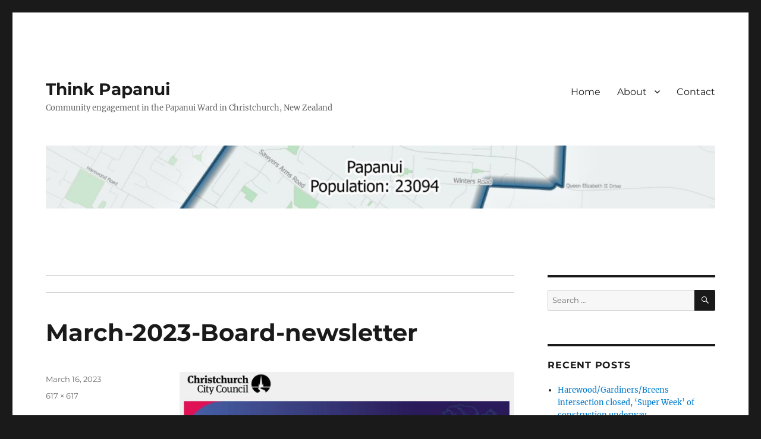

--- FILE ---
content_type: text/html; charset=UTF-8
request_url: https://thinkpapanui.nz/archives/5970/march-2023-board-newsletter
body_size: 15281
content:
<!DOCTYPE html>
<html lang="en-NZ" class="no-js">
<head>
	<meta charset="UTF-8">
	<meta name="viewport" content="width=device-width, initial-scale=1.0">
	<link rel="profile" href="https://gmpg.org/xfn/11">
		<script>(function(html){html.className = html.className.replace(/\bno-js\b/,'js')})(document.documentElement);</script>
<title>March-2023-Board-newsletter &#8211; Think Papanui</title>
<meta name='robots' content='max-image-preview:large' />
	<style>img:is([sizes="auto" i], [sizes^="auto," i]) { contain-intrinsic-size: 3000px 1500px }</style>
	<link rel='dns-prefetch' href='//stats.wp.com' />
<link rel="alternate" type="application/rss+xml" title="Think Papanui &raquo; Feed" href="https://thinkpapanui.nz/feed" />
<link rel="alternate" type="application/rss+xml" title="Think Papanui &raquo; Comments Feed" href="https://thinkpapanui.nz/comments/feed" />
<script>
window._wpemojiSettings = {"baseUrl":"https:\/\/s.w.org\/images\/core\/emoji\/16.0.1\/72x72\/","ext":".png","svgUrl":"https:\/\/s.w.org\/images\/core\/emoji\/16.0.1\/svg\/","svgExt":".svg","source":{"concatemoji":"https:\/\/thinkpapanui.nz\/wp-includes\/js\/wp-emoji-release.min.js?ver=6.8.3"}};
/*! This file is auto-generated */
!function(s,n){var o,i,e;function c(e){try{var t={supportTests:e,timestamp:(new Date).valueOf()};sessionStorage.setItem(o,JSON.stringify(t))}catch(e){}}function p(e,t,n){e.clearRect(0,0,e.canvas.width,e.canvas.height),e.fillText(t,0,0);var t=new Uint32Array(e.getImageData(0,0,e.canvas.width,e.canvas.height).data),a=(e.clearRect(0,0,e.canvas.width,e.canvas.height),e.fillText(n,0,0),new Uint32Array(e.getImageData(0,0,e.canvas.width,e.canvas.height).data));return t.every(function(e,t){return e===a[t]})}function u(e,t){e.clearRect(0,0,e.canvas.width,e.canvas.height),e.fillText(t,0,0);for(var n=e.getImageData(16,16,1,1),a=0;a<n.data.length;a++)if(0!==n.data[a])return!1;return!0}function f(e,t,n,a){switch(t){case"flag":return n(e,"\ud83c\udff3\ufe0f\u200d\u26a7\ufe0f","\ud83c\udff3\ufe0f\u200b\u26a7\ufe0f")?!1:!n(e,"\ud83c\udde8\ud83c\uddf6","\ud83c\udde8\u200b\ud83c\uddf6")&&!n(e,"\ud83c\udff4\udb40\udc67\udb40\udc62\udb40\udc65\udb40\udc6e\udb40\udc67\udb40\udc7f","\ud83c\udff4\u200b\udb40\udc67\u200b\udb40\udc62\u200b\udb40\udc65\u200b\udb40\udc6e\u200b\udb40\udc67\u200b\udb40\udc7f");case"emoji":return!a(e,"\ud83e\udedf")}return!1}function g(e,t,n,a){var r="undefined"!=typeof WorkerGlobalScope&&self instanceof WorkerGlobalScope?new OffscreenCanvas(300,150):s.createElement("canvas"),o=r.getContext("2d",{willReadFrequently:!0}),i=(o.textBaseline="top",o.font="600 32px Arial",{});return e.forEach(function(e){i[e]=t(o,e,n,a)}),i}function t(e){var t=s.createElement("script");t.src=e,t.defer=!0,s.head.appendChild(t)}"undefined"!=typeof Promise&&(o="wpEmojiSettingsSupports",i=["flag","emoji"],n.supports={everything:!0,everythingExceptFlag:!0},e=new Promise(function(e){s.addEventListener("DOMContentLoaded",e,{once:!0})}),new Promise(function(t){var n=function(){try{var e=JSON.parse(sessionStorage.getItem(o));if("object"==typeof e&&"number"==typeof e.timestamp&&(new Date).valueOf()<e.timestamp+604800&&"object"==typeof e.supportTests)return e.supportTests}catch(e){}return null}();if(!n){if("undefined"!=typeof Worker&&"undefined"!=typeof OffscreenCanvas&&"undefined"!=typeof URL&&URL.createObjectURL&&"undefined"!=typeof Blob)try{var e="postMessage("+g.toString()+"("+[JSON.stringify(i),f.toString(),p.toString(),u.toString()].join(",")+"));",a=new Blob([e],{type:"text/javascript"}),r=new Worker(URL.createObjectURL(a),{name:"wpTestEmojiSupports"});return void(r.onmessage=function(e){c(n=e.data),r.terminate(),t(n)})}catch(e){}c(n=g(i,f,p,u))}t(n)}).then(function(e){for(var t in e)n.supports[t]=e[t],n.supports.everything=n.supports.everything&&n.supports[t],"flag"!==t&&(n.supports.everythingExceptFlag=n.supports.everythingExceptFlag&&n.supports[t]);n.supports.everythingExceptFlag=n.supports.everythingExceptFlag&&!n.supports.flag,n.DOMReady=!1,n.readyCallback=function(){n.DOMReady=!0}}).then(function(){return e}).then(function(){var e;n.supports.everything||(n.readyCallback(),(e=n.source||{}).concatemoji?t(e.concatemoji):e.wpemoji&&e.twemoji&&(t(e.twemoji),t(e.wpemoji)))}))}((window,document),window._wpemojiSettings);
</script>
<link rel='stylesheet' id='twentysixteen-jetpack-css' href='https://thinkpapanui.nz/wp-content/plugins/jetpack/modules/theme-tools/compat/twentysixteen.css?ver=15.1.1' media='all' />
<link rel='stylesheet' id='sbi_styles-css' href='https://thinkpapanui.nz/wp-content/plugins/instagram-feed/css/sbi-styles.min.css?ver=6.9.1' media='all' />
<style id='wp-emoji-styles-inline-css'>

	img.wp-smiley, img.emoji {
		display: inline !important;
		border: none !important;
		box-shadow: none !important;
		height: 1em !important;
		width: 1em !important;
		margin: 0 0.07em !important;
		vertical-align: -0.1em !important;
		background: none !important;
		padding: 0 !important;
	}
</style>
<link rel='stylesheet' id='wp-block-library-css' href='https://thinkpapanui.nz/wp-includes/css/dist/block-library/style.min.css?ver=6.8.3' media='all' />
<style id='wp-block-library-theme-inline-css'>
.wp-block-audio :where(figcaption){color:#555;font-size:13px;text-align:center}.is-dark-theme .wp-block-audio :where(figcaption){color:#ffffffa6}.wp-block-audio{margin:0 0 1em}.wp-block-code{border:1px solid #ccc;border-radius:4px;font-family:Menlo,Consolas,monaco,monospace;padding:.8em 1em}.wp-block-embed :where(figcaption){color:#555;font-size:13px;text-align:center}.is-dark-theme .wp-block-embed :where(figcaption){color:#ffffffa6}.wp-block-embed{margin:0 0 1em}.blocks-gallery-caption{color:#555;font-size:13px;text-align:center}.is-dark-theme .blocks-gallery-caption{color:#ffffffa6}:root :where(.wp-block-image figcaption){color:#555;font-size:13px;text-align:center}.is-dark-theme :root :where(.wp-block-image figcaption){color:#ffffffa6}.wp-block-image{margin:0 0 1em}.wp-block-pullquote{border-bottom:4px solid;border-top:4px solid;color:currentColor;margin-bottom:1.75em}.wp-block-pullquote cite,.wp-block-pullquote footer,.wp-block-pullquote__citation{color:currentColor;font-size:.8125em;font-style:normal;text-transform:uppercase}.wp-block-quote{border-left:.25em solid;margin:0 0 1.75em;padding-left:1em}.wp-block-quote cite,.wp-block-quote footer{color:currentColor;font-size:.8125em;font-style:normal;position:relative}.wp-block-quote:where(.has-text-align-right){border-left:none;border-right:.25em solid;padding-left:0;padding-right:1em}.wp-block-quote:where(.has-text-align-center){border:none;padding-left:0}.wp-block-quote.is-large,.wp-block-quote.is-style-large,.wp-block-quote:where(.is-style-plain){border:none}.wp-block-search .wp-block-search__label{font-weight:700}.wp-block-search__button{border:1px solid #ccc;padding:.375em .625em}:where(.wp-block-group.has-background){padding:1.25em 2.375em}.wp-block-separator.has-css-opacity{opacity:.4}.wp-block-separator{border:none;border-bottom:2px solid;margin-left:auto;margin-right:auto}.wp-block-separator.has-alpha-channel-opacity{opacity:1}.wp-block-separator:not(.is-style-wide):not(.is-style-dots){width:100px}.wp-block-separator.has-background:not(.is-style-dots){border-bottom:none;height:1px}.wp-block-separator.has-background:not(.is-style-wide):not(.is-style-dots){height:2px}.wp-block-table{margin:0 0 1em}.wp-block-table td,.wp-block-table th{word-break:normal}.wp-block-table :where(figcaption){color:#555;font-size:13px;text-align:center}.is-dark-theme .wp-block-table :where(figcaption){color:#ffffffa6}.wp-block-video :where(figcaption){color:#555;font-size:13px;text-align:center}.is-dark-theme .wp-block-video :where(figcaption){color:#ffffffa6}.wp-block-video{margin:0 0 1em}:root :where(.wp-block-template-part.has-background){margin-bottom:0;margin-top:0;padding:1.25em 2.375em}
</style>
<style id='classic-theme-styles-inline-css'>
/*! This file is auto-generated */
.wp-block-button__link{color:#fff;background-color:#32373c;border-radius:9999px;box-shadow:none;text-decoration:none;padding:calc(.667em + 2px) calc(1.333em + 2px);font-size:1.125em}.wp-block-file__button{background:#32373c;color:#fff;text-decoration:none}
</style>
<style id='global-styles-inline-css'>
:root{--wp--preset--aspect-ratio--square: 1;--wp--preset--aspect-ratio--4-3: 4/3;--wp--preset--aspect-ratio--3-4: 3/4;--wp--preset--aspect-ratio--3-2: 3/2;--wp--preset--aspect-ratio--2-3: 2/3;--wp--preset--aspect-ratio--16-9: 16/9;--wp--preset--aspect-ratio--9-16: 9/16;--wp--preset--color--black: #000000;--wp--preset--color--cyan-bluish-gray: #abb8c3;--wp--preset--color--white: #fff;--wp--preset--color--pale-pink: #f78da7;--wp--preset--color--vivid-red: #cf2e2e;--wp--preset--color--luminous-vivid-orange: #ff6900;--wp--preset--color--luminous-vivid-amber: #fcb900;--wp--preset--color--light-green-cyan: #7bdcb5;--wp--preset--color--vivid-green-cyan: #00d084;--wp--preset--color--pale-cyan-blue: #8ed1fc;--wp--preset--color--vivid-cyan-blue: #0693e3;--wp--preset--color--vivid-purple: #9b51e0;--wp--preset--color--dark-gray: #1a1a1a;--wp--preset--color--medium-gray: #686868;--wp--preset--color--light-gray: #e5e5e5;--wp--preset--color--blue-gray: #4d545c;--wp--preset--color--bright-blue: #007acc;--wp--preset--color--light-blue: #9adffd;--wp--preset--color--dark-brown: #402b30;--wp--preset--color--medium-brown: #774e24;--wp--preset--color--dark-red: #640c1f;--wp--preset--color--bright-red: #ff675f;--wp--preset--color--yellow: #ffef8e;--wp--preset--gradient--vivid-cyan-blue-to-vivid-purple: linear-gradient(135deg,rgba(6,147,227,1) 0%,rgb(155,81,224) 100%);--wp--preset--gradient--light-green-cyan-to-vivid-green-cyan: linear-gradient(135deg,rgb(122,220,180) 0%,rgb(0,208,130) 100%);--wp--preset--gradient--luminous-vivid-amber-to-luminous-vivid-orange: linear-gradient(135deg,rgba(252,185,0,1) 0%,rgba(255,105,0,1) 100%);--wp--preset--gradient--luminous-vivid-orange-to-vivid-red: linear-gradient(135deg,rgba(255,105,0,1) 0%,rgb(207,46,46) 100%);--wp--preset--gradient--very-light-gray-to-cyan-bluish-gray: linear-gradient(135deg,rgb(238,238,238) 0%,rgb(169,184,195) 100%);--wp--preset--gradient--cool-to-warm-spectrum: linear-gradient(135deg,rgb(74,234,220) 0%,rgb(151,120,209) 20%,rgb(207,42,186) 40%,rgb(238,44,130) 60%,rgb(251,105,98) 80%,rgb(254,248,76) 100%);--wp--preset--gradient--blush-light-purple: linear-gradient(135deg,rgb(255,206,236) 0%,rgb(152,150,240) 100%);--wp--preset--gradient--blush-bordeaux: linear-gradient(135deg,rgb(254,205,165) 0%,rgb(254,45,45) 50%,rgb(107,0,62) 100%);--wp--preset--gradient--luminous-dusk: linear-gradient(135deg,rgb(255,203,112) 0%,rgb(199,81,192) 50%,rgb(65,88,208) 100%);--wp--preset--gradient--pale-ocean: linear-gradient(135deg,rgb(255,245,203) 0%,rgb(182,227,212) 50%,rgb(51,167,181) 100%);--wp--preset--gradient--electric-grass: linear-gradient(135deg,rgb(202,248,128) 0%,rgb(113,206,126) 100%);--wp--preset--gradient--midnight: linear-gradient(135deg,rgb(2,3,129) 0%,rgb(40,116,252) 100%);--wp--preset--font-size--small: 13px;--wp--preset--font-size--medium: 20px;--wp--preset--font-size--large: 36px;--wp--preset--font-size--x-large: 42px;--wp--preset--spacing--20: 0.44rem;--wp--preset--spacing--30: 0.67rem;--wp--preset--spacing--40: 1rem;--wp--preset--spacing--50: 1.5rem;--wp--preset--spacing--60: 2.25rem;--wp--preset--spacing--70: 3.38rem;--wp--preset--spacing--80: 5.06rem;--wp--preset--shadow--natural: 6px 6px 9px rgba(0, 0, 0, 0.2);--wp--preset--shadow--deep: 12px 12px 50px rgba(0, 0, 0, 0.4);--wp--preset--shadow--sharp: 6px 6px 0px rgba(0, 0, 0, 0.2);--wp--preset--shadow--outlined: 6px 6px 0px -3px rgba(255, 255, 255, 1), 6px 6px rgba(0, 0, 0, 1);--wp--preset--shadow--crisp: 6px 6px 0px rgba(0, 0, 0, 1);}:where(.is-layout-flex){gap: 0.5em;}:where(.is-layout-grid){gap: 0.5em;}body .is-layout-flex{display: flex;}.is-layout-flex{flex-wrap: wrap;align-items: center;}.is-layout-flex > :is(*, div){margin: 0;}body .is-layout-grid{display: grid;}.is-layout-grid > :is(*, div){margin: 0;}:where(.wp-block-columns.is-layout-flex){gap: 2em;}:where(.wp-block-columns.is-layout-grid){gap: 2em;}:where(.wp-block-post-template.is-layout-flex){gap: 1.25em;}:where(.wp-block-post-template.is-layout-grid){gap: 1.25em;}.has-black-color{color: var(--wp--preset--color--black) !important;}.has-cyan-bluish-gray-color{color: var(--wp--preset--color--cyan-bluish-gray) !important;}.has-white-color{color: var(--wp--preset--color--white) !important;}.has-pale-pink-color{color: var(--wp--preset--color--pale-pink) !important;}.has-vivid-red-color{color: var(--wp--preset--color--vivid-red) !important;}.has-luminous-vivid-orange-color{color: var(--wp--preset--color--luminous-vivid-orange) !important;}.has-luminous-vivid-amber-color{color: var(--wp--preset--color--luminous-vivid-amber) !important;}.has-light-green-cyan-color{color: var(--wp--preset--color--light-green-cyan) !important;}.has-vivid-green-cyan-color{color: var(--wp--preset--color--vivid-green-cyan) !important;}.has-pale-cyan-blue-color{color: var(--wp--preset--color--pale-cyan-blue) !important;}.has-vivid-cyan-blue-color{color: var(--wp--preset--color--vivid-cyan-blue) !important;}.has-vivid-purple-color{color: var(--wp--preset--color--vivid-purple) !important;}.has-black-background-color{background-color: var(--wp--preset--color--black) !important;}.has-cyan-bluish-gray-background-color{background-color: var(--wp--preset--color--cyan-bluish-gray) !important;}.has-white-background-color{background-color: var(--wp--preset--color--white) !important;}.has-pale-pink-background-color{background-color: var(--wp--preset--color--pale-pink) !important;}.has-vivid-red-background-color{background-color: var(--wp--preset--color--vivid-red) !important;}.has-luminous-vivid-orange-background-color{background-color: var(--wp--preset--color--luminous-vivid-orange) !important;}.has-luminous-vivid-amber-background-color{background-color: var(--wp--preset--color--luminous-vivid-amber) !important;}.has-light-green-cyan-background-color{background-color: var(--wp--preset--color--light-green-cyan) !important;}.has-vivid-green-cyan-background-color{background-color: var(--wp--preset--color--vivid-green-cyan) !important;}.has-pale-cyan-blue-background-color{background-color: var(--wp--preset--color--pale-cyan-blue) !important;}.has-vivid-cyan-blue-background-color{background-color: var(--wp--preset--color--vivid-cyan-blue) !important;}.has-vivid-purple-background-color{background-color: var(--wp--preset--color--vivid-purple) !important;}.has-black-border-color{border-color: var(--wp--preset--color--black) !important;}.has-cyan-bluish-gray-border-color{border-color: var(--wp--preset--color--cyan-bluish-gray) !important;}.has-white-border-color{border-color: var(--wp--preset--color--white) !important;}.has-pale-pink-border-color{border-color: var(--wp--preset--color--pale-pink) !important;}.has-vivid-red-border-color{border-color: var(--wp--preset--color--vivid-red) !important;}.has-luminous-vivid-orange-border-color{border-color: var(--wp--preset--color--luminous-vivid-orange) !important;}.has-luminous-vivid-amber-border-color{border-color: var(--wp--preset--color--luminous-vivid-amber) !important;}.has-light-green-cyan-border-color{border-color: var(--wp--preset--color--light-green-cyan) !important;}.has-vivid-green-cyan-border-color{border-color: var(--wp--preset--color--vivid-green-cyan) !important;}.has-pale-cyan-blue-border-color{border-color: var(--wp--preset--color--pale-cyan-blue) !important;}.has-vivid-cyan-blue-border-color{border-color: var(--wp--preset--color--vivid-cyan-blue) !important;}.has-vivid-purple-border-color{border-color: var(--wp--preset--color--vivid-purple) !important;}.has-vivid-cyan-blue-to-vivid-purple-gradient-background{background: var(--wp--preset--gradient--vivid-cyan-blue-to-vivid-purple) !important;}.has-light-green-cyan-to-vivid-green-cyan-gradient-background{background: var(--wp--preset--gradient--light-green-cyan-to-vivid-green-cyan) !important;}.has-luminous-vivid-amber-to-luminous-vivid-orange-gradient-background{background: var(--wp--preset--gradient--luminous-vivid-amber-to-luminous-vivid-orange) !important;}.has-luminous-vivid-orange-to-vivid-red-gradient-background{background: var(--wp--preset--gradient--luminous-vivid-orange-to-vivid-red) !important;}.has-very-light-gray-to-cyan-bluish-gray-gradient-background{background: var(--wp--preset--gradient--very-light-gray-to-cyan-bluish-gray) !important;}.has-cool-to-warm-spectrum-gradient-background{background: var(--wp--preset--gradient--cool-to-warm-spectrum) !important;}.has-blush-light-purple-gradient-background{background: var(--wp--preset--gradient--blush-light-purple) !important;}.has-blush-bordeaux-gradient-background{background: var(--wp--preset--gradient--blush-bordeaux) !important;}.has-luminous-dusk-gradient-background{background: var(--wp--preset--gradient--luminous-dusk) !important;}.has-pale-ocean-gradient-background{background: var(--wp--preset--gradient--pale-ocean) !important;}.has-electric-grass-gradient-background{background: var(--wp--preset--gradient--electric-grass) !important;}.has-midnight-gradient-background{background: var(--wp--preset--gradient--midnight) !important;}.has-small-font-size{font-size: var(--wp--preset--font-size--small) !important;}.has-medium-font-size{font-size: var(--wp--preset--font-size--medium) !important;}.has-large-font-size{font-size: var(--wp--preset--font-size--large) !important;}.has-x-large-font-size{font-size: var(--wp--preset--font-size--x-large) !important;}
:where(.wp-block-post-template.is-layout-flex){gap: 1.25em;}:where(.wp-block-post-template.is-layout-grid){gap: 1.25em;}
:where(.wp-block-columns.is-layout-flex){gap: 2em;}:where(.wp-block-columns.is-layout-grid){gap: 2em;}
:root :where(.wp-block-pullquote){font-size: 1.5em;line-height: 1.6;}
</style>
<link rel='stylesheet' id='twentysixteen-fonts-css' href='https://thinkpapanui.nz/wp-content/themes/twentysixteen/fonts/merriweather-plus-montserrat-plus-inconsolata.css?ver=20230328' media='all' />
<link rel='stylesheet' id='genericons-css' href='https://thinkpapanui.nz/wp-content/plugins/jetpack/_inc/genericons/genericons/genericons.css?ver=3.1' media='all' />
<link rel='stylesheet' id='twentysixteen-style-css' href='https://thinkpapanui.nz/wp-content/themes/twentysixteen/style.css?ver=20250715' media='all' />
<link rel='stylesheet' id='twentysixteen-block-style-css' href='https://thinkpapanui.nz/wp-content/themes/twentysixteen/css/blocks.css?ver=20240817' media='all' />
<!--[if lt IE 10]>
<link rel='stylesheet' id='twentysixteen-ie-css' href='https://thinkpapanui.nz/wp-content/themes/twentysixteen/css/ie.css?ver=20170530' media='all' />
<![endif]-->
<!--[if lt IE 9]>
<link rel='stylesheet' id='twentysixteen-ie8-css' href='https://thinkpapanui.nz/wp-content/themes/twentysixteen/css/ie8.css?ver=20170530' media='all' />
<![endif]-->
<!--[if lt IE 8]>
<link rel='stylesheet' id='twentysixteen-ie7-css' href='https://thinkpapanui.nz/wp-content/themes/twentysixteen/css/ie7.css?ver=20170530' media='all' />
<![endif]-->
<!--[if lt IE 9]>
<script src="https://thinkpapanui.nz/wp-content/themes/twentysixteen/js/html5.js?ver=3.7.3" id="twentysixteen-html5-js"></script>
<![endif]-->
<script src="https://thinkpapanui.nz/wp-includes/js/jquery/jquery.min.js?ver=3.7.1" id="jquery-core-js"></script>
<script src="https://thinkpapanui.nz/wp-includes/js/jquery/jquery-migrate.min.js?ver=3.4.1" id="jquery-migrate-js"></script>
<script src="https://thinkpapanui.nz/wp-content/themes/twentysixteen/js/keyboard-image-navigation.js?ver=20170530" id="twentysixteen-keyboard-image-navigation-js"></script>
<script id="twentysixteen-script-js-extra">
var screenReaderText = {"expand":"expand child menu","collapse":"collapse child menu"};
</script>
<script src="https://thinkpapanui.nz/wp-content/themes/twentysixteen/js/functions.js?ver=20230629" id="twentysixteen-script-js" defer data-wp-strategy="defer"></script>
<link rel="https://api.w.org/" href="https://thinkpapanui.nz/wp-json/" /><link rel="alternate" title="JSON" type="application/json" href="https://thinkpapanui.nz/wp-json/wp/v2/media/5971" /><link rel="EditURI" type="application/rsd+xml" title="RSD" href="https://thinkpapanui.nz/xmlrpc.php?rsd" />
<meta name="generator" content="WordPress 6.8.3" />
<link rel='shortlink' href='https://thinkpapanui.nz/?p=5971' />
<link rel="alternate" title="oEmbed (JSON)" type="application/json+oembed" href="https://thinkpapanui.nz/wp-json/oembed/1.0/embed?url=https%3A%2F%2Fthinkpapanui.nz%2Farchives%2F5970%2Fmarch-2023-board-newsletter" />
<link rel="alternate" title="oEmbed (XML)" type="text/xml+oembed" href="https://thinkpapanui.nz/wp-json/oembed/1.0/embed?url=https%3A%2F%2Fthinkpapanui.nz%2Farchives%2F5970%2Fmarch-2023-board-newsletter&#038;format=xml" />
	<style>img#wpstats{display:none}</style>
		
<!-- Meta Pixel Code -->
<script type='text/javascript'>
!function(f,b,e,v,n,t,s){if(f.fbq)return;n=f.fbq=function(){n.callMethod?
n.callMethod.apply(n,arguments):n.queue.push(arguments)};if(!f._fbq)f._fbq=n;
n.push=n;n.loaded=!0;n.version='2.0';n.queue=[];t=b.createElement(e);t.async=!0;
t.src=v;s=b.getElementsByTagName(e)[0];s.parentNode.insertBefore(t,s)}(window,
document,'script','https://connect.facebook.net/en_US/fbevents.js?v=next');
</script>
<!-- End Meta Pixel Code -->

      <script type='text/javascript'>
        var url = window.location.origin + '?ob=open-bridge';
        fbq('set', 'openbridge', '365888480884969', url);
      </script>
    <script type='text/javascript'>fbq('init', '365888480884969', {}, {
    "agent": "wordpress-6.8.3-3.0.16"
})</script><script type='text/javascript'>
    fbq('track', 'PageView', []);
  </script>
<!-- Meta Pixel Code -->
<noscript>
<img height="1" width="1" style="display:none" alt="fbpx"
src="https://www.facebook.com/tr?id=365888480884969&ev=PageView&noscript=1" />
</noscript>
<!-- End Meta Pixel Code -->
<link rel="icon" href="https://thinkpapanui.nz/wp-content/uploads/2017/09/cropped-Profile-picture-1-32x32.jpg" sizes="32x32" />
<link rel="icon" href="https://thinkpapanui.nz/wp-content/uploads/2017/09/cropped-Profile-picture-1-192x192.jpg" sizes="192x192" />
<link rel="apple-touch-icon" href="https://thinkpapanui.nz/wp-content/uploads/2017/09/cropped-Profile-picture-1-180x180.jpg" />
<meta name="msapplication-TileImage" content="https://thinkpapanui.nz/wp-content/uploads/2017/09/cropped-Profile-picture-1-270x270.jpg" />
</head>

<body class="attachment wp-singular attachment-template-default single single-attachment postid-5971 attachmentid-5971 attachment-jpeg wp-embed-responsive wp-theme-twentysixteen">
<div id="page" class="site">
	<div class="site-inner">
		<a class="skip-link screen-reader-text" href="#content">
			Skip to content		</a>

		<header id="masthead" class="site-header">
			<div class="site-header-main">
				<div class="site-branding">
																					<p class="site-title"><a href="https://thinkpapanui.nz/" rel="home" >Think Papanui</a></p>
												<p class="site-description">Community engagement in the Papanui Ward in Christchurch, New Zealand</p>
									</div><!-- .site-branding -->

									<button id="menu-toggle" class="menu-toggle">Menu</button>

					<div id="site-header-menu" class="site-header-menu">
													<nav id="site-navigation" class="main-navigation" aria-label="Primary Menu">
								<div class="menu-the-menu-container"><ul id="menu-the-menu" class="primary-menu"><li id="menu-item-11" class="menu-item menu-item-type-custom menu-item-object-custom menu-item-home menu-item-11"><a href="http://thinkpapanui.nz">Home</a></li>
<li id="menu-item-12" class="menu-item menu-item-type-post_type menu-item-object-page menu-item-has-children menu-item-12"><a href="https://thinkpapanui.nz/about">About</a>
<ul class="sub-menu">
	<li id="menu-item-542" class="menu-item menu-item-type-post_type menu-item-object-page menu-item-542"><a href="https://thinkpapanui.nz/about/terms-conditions">Terms &#038; Conditions</a></li>
</ul>
</li>
<li id="menu-item-13" class="menu-item menu-item-type-post_type menu-item-object-page menu-item-13"><a href="https://thinkpapanui.nz/contact">Contact</a></li>
</ul></div>							</nav><!-- .main-navigation -->
						
											</div><!-- .site-header-menu -->
							</div><!-- .site-header-main -->

											<div class="header-image">
					<a href="https://thinkpapanui.nz/" rel="home" >
						<img src="https://thinkpapanui.nz/wp-content/uploads/2017/09/cropped-Papanui-map-2.jpg" width="1200" height="113" alt="Think Papanui" sizes="(max-width: 709px) 85vw, (max-width: 909px) 81vw, (max-width: 1362px) 88vw, 1200px" srcset="https://thinkpapanui.nz/wp-content/uploads/2017/09/cropped-Papanui-map-2.jpg 1200w, https://thinkpapanui.nz/wp-content/uploads/2017/09/cropped-Papanui-map-2-300x28.jpg 300w, https://thinkpapanui.nz/wp-content/uploads/2017/09/cropped-Papanui-map-2-768x72.jpg 768w, https://thinkpapanui.nz/wp-content/uploads/2017/09/cropped-Papanui-map-2-1024x96.jpg 1024w" decoding="async" fetchpriority="high" />					</a>
				</div><!-- .header-image -->
					</header><!-- .site-header -->

		<div id="content" class="site-content">

	<div id="primary" class="content-area">
		<main id="main" class="site-main">

			
			<article id="post-5971" class="post-5971 attachment type-attachment status-inherit hentry">

				<nav id="image-navigation" class="navigation image-navigation">
					<div class="nav-links">
						<div class="nav-previous"></div>
						<div class="nav-next"></div>
					</div><!-- .nav-links -->
				</nav><!-- .image-navigation -->

				<header class="entry-header">
					<h1 class="entry-title">March-2023-Board-newsletter</h1>				</header><!-- .entry-header -->

				<div class="entry-content">

					<div class="entry-attachment">
						<img width="617" height="617" src="https://thinkpapanui.nz/wp-content/uploads/2023/03/March-2023-Board-newsletter.jpg" class="attachment-large size-large" alt="" decoding="async" srcset="https://thinkpapanui.nz/wp-content/uploads/2023/03/March-2023-Board-newsletter.jpg 617w, https://thinkpapanui.nz/wp-content/uploads/2023/03/March-2023-Board-newsletter-300x300.jpg 300w, https://thinkpapanui.nz/wp-content/uploads/2023/03/March-2023-Board-newsletter-150x150.jpg 150w" sizes="(max-width: 709px) 85vw, (max-width: 909px) 67vw, (max-width: 984px) 61vw, (max-width: 1362px) 45vw, 600px" />
						
						</div><!-- .entry-attachment -->

											</div><!-- .entry-content -->

					<footer class="entry-footer">
					<span class="posted-on"><span class="screen-reader-text">Posted on </span><a href="https://thinkpapanui.nz/archives/5970/march-2023-board-newsletter" rel="bookmark"><time class="entry-date published updated" datetime="2023-03-16T07:26:08+13:00">March 16, 2023</time></a></span>						<span class="full-size-link"><span class="screen-reader-text">Full size </span><a href="https://thinkpapanui.nz/wp-content/uploads/2023/03/March-2023-Board-newsletter.jpg">617 &times; 617</a></span>											</footer><!-- .entry-footer -->
				</article><!-- #post-5971 -->

				
	<nav class="navigation post-navigation" aria-label="Posts">
		<h2 class="screen-reader-text">Post navigation</h2>
		<div class="nav-links"><div class="nav-previous"><a href="https://thinkpapanui.nz/archives/5970" rel="prev"><span class="meta-nav">Published in</span><span class="post-title">Community  Board newsletter &#8211; March 2023</span></a></div></div>
	</nav>
		</main><!-- .site-main -->
	</div><!-- .content-area -->


	<aside id="secondary" class="sidebar widget-area">
		<section id="search-3" class="widget widget_search">
<form role="search" method="get" class="search-form" action="https://thinkpapanui.nz/">
	<label>
		<span class="screen-reader-text">
			Search for:		</span>
		<input type="search" class="search-field" placeholder="Search &hellip;" value="" name="s" />
	</label>
	<button type="submit" class="search-submit"><span class="screen-reader-text">
		Search	</span></button>
</form>
</section>
		<section id="recent-posts-3" class="widget widget_recent_entries">
		<h2 class="widget-title">Recent Posts</h2><nav aria-label="Recent Posts">
		<ul>
											<li>
					<a href="https://thinkpapanui.nz/archives/7399">Harewood/Gardiners/Breens intersection closed, &#8216;Super Week&#8217; of construction underway</a>
									</li>
											<li>
					<a href="https://thinkpapanui.nz/archives/7389">Agenda of 11 December 2025 Community Board meeting</a>
									</li>
											<li>
					<a href="https://thinkpapanui.nz/archives/7386">Harris Crescent closed for resurfacing &#8211; Monday 8 December 2025</a>
									</li>
											<li>
					<a href="https://thinkpapanui.nz/archives/7383">Community Christmas Tree Festival at St Pauls Papanui</a>
									</li>
											<li>
					<a href="https://thinkpapanui.nz/archives/7380">6 November inaugural Community Board meeting outcomes</a>
									</li>
					</ul>

		</nav></section><section id="text-2" class="widget widget_text"><h2 class="widget-title">Think Papanui on Instagram</h2>			<div class="textwidget">
<div id="sb_instagram"  class="sbi sbi_mob_col_1 sbi_tab_col_2 sbi_col_3" style="padding-bottom: 10px; width: 100%;"	 data-feedid="*1"  data-res="auto" data-cols="3" data-colsmobile="1" data-colstablet="2" data-num="9" data-nummobile="" data-item-padding="5"	 data-shortcode-atts="{}"  data-postid="5971" data-locatornonce="10cefe8bd1" data-imageaspectratio="1:1" data-sbi-flags="favorLocal">
	<div class="sb_instagram_header "   >
	<a class="sbi_header_link" target="_blank"
	   rel="nofollow noopener" href="https://www.instagram.com/thinkpapanui/" title="@thinkpapanui">
		<div class="sbi_header_text sbi_no_bio">
			<div class="sbi_header_img"  data-avatar-url="https://scontent-syd2-1.xx.fbcdn.net/v/t51.2885-15/121013417_734287967127198_163008711407684724_n.jpg?_nc_cat=110&amp;ccb=1-7&amp;_nc_sid=7d201b&amp;_nc_ohc=VlXu4bAPakQQ7kNvwGTVTXb&amp;_nc_oc=AdmBd8MFIttHKFQa7Kw72Du_JtGpgKvAyvLQvekPeVpjdC4lPy8KmJyv7hwTWp2tAH4&amp;_nc_zt=23&amp;_nc_ht=scontent-syd2-1.xx&amp;edm=AL-3X8kEAAAA&amp;oh=00_AfoT4OhH3bwXwN_CVaGaLzyrx87Dcm84z9ZxFcA3h4WUvA&amp;oe=6975E1CB">
									<div class="sbi_header_img_hover"  ><svg class="sbi_new_logo fa-instagram fa-w-14" aria-hidden="true" data-fa-processed="" aria-label="Instagram" data-prefix="fab" data-icon="instagram" role="img" viewBox="0 0 448 512">
                    <path fill="currentColor" d="M224.1 141c-63.6 0-114.9 51.3-114.9 114.9s51.3 114.9 114.9 114.9S339 319.5 339 255.9 287.7 141 224.1 141zm0 189.6c-41.1 0-74.7-33.5-74.7-74.7s33.5-74.7 74.7-74.7 74.7 33.5 74.7 74.7-33.6 74.7-74.7 74.7zm146.4-194.3c0 14.9-12 26.8-26.8 26.8-14.9 0-26.8-12-26.8-26.8s12-26.8 26.8-26.8 26.8 12 26.8 26.8zm76.1 27.2c-1.7-35.9-9.9-67.7-36.2-93.9-26.2-26.2-58-34.4-93.9-36.2-37-2.1-147.9-2.1-184.9 0-35.8 1.7-67.6 9.9-93.9 36.1s-34.4 58-36.2 93.9c-2.1 37-2.1 147.9 0 184.9 1.7 35.9 9.9 67.7 36.2 93.9s58 34.4 93.9 36.2c37 2.1 147.9 2.1 184.9 0 35.9-1.7 67.7-9.9 93.9-36.2 26.2-26.2 34.4-58 36.2-93.9 2.1-37 2.1-147.8 0-184.8zM398.8 388c-7.8 19.6-22.9 34.7-42.6 42.6-29.5 11.7-99.5 9-132.1 9s-102.7 2.6-132.1-9c-19.6-7.8-34.7-22.9-42.6-42.6-11.7-29.5-9-99.5-9-132.1s-2.6-102.7 9-132.1c7.8-19.6 22.9-34.7 42.6-42.6 29.5-11.7 99.5-9 132.1-9s102.7-2.6 132.1 9c19.6 7.8 34.7 22.9 42.6 42.6 11.7 29.5 9 99.5 9 132.1s2.7 102.7-9 132.1z"></path>
                </svg></div>
					<img loading="lazy" decoding="async"  src="http://thinkpapanui.nz/wp-content/uploads/sb-instagram-feed-images/thinkpapanui.webp" alt="" width="50" height="50">
				
							</div>

			<div class="sbi_feedtheme_header_text">
				<h3>thinkpapanui</h3>
							</div>
		</div>
	</a>
</div>

	<div id="sbi_images"  style="gap: 10px;">
		<div class="sbi_item sbi_type_image sbi_new sbi_transition"
	id="sbi_18041853761704498" data-date="1763092778">
	<div class="sbi_photo_wrap">
		<a class="sbi_photo" href="https://www.instagram.com/p/DRBc1oSia9Q/" target="_blank" rel="noopener nofollow"
			data-full-res="https://scontent-syd2-1.cdninstagram.com/v/t51.82787-15/581608194_18201558724320532_4572476653845284023_n.webp?stp=dst-jpg_e35_tt6&#038;_nc_cat=100&#038;ccb=7-5&#038;_nc_sid=18de74&#038;efg=eyJlZmdfdGFnIjoiRkVFRC5iZXN0X2ltYWdlX3VybGdlbi5DMyJ9&#038;_nc_ohc=kDTm1E9z0WkQ7kNvwHpMrde&#038;_nc_oc=Adl5wcNlZ6E-qvXxg-TCR7JV0vMBIzN2GNE6Bw9ZFycQmHQtXq3t1IoL6mLalPUylww&#038;_nc_zt=23&#038;_nc_ht=scontent-syd2-1.cdninstagram.com&#038;edm=AM6HXa8EAAAA&#038;_nc_gid=baAUboE5vbmGVtR71WroZA&#038;oh=00_AfqMaCrRgL7Oj95ytvrAVkALMIEfnfML4Ag-dhceYvpEqw&#038;oe=6975E3DD"
			data-img-src-set="{&quot;d&quot;:&quot;https:\/\/scontent-syd2-1.cdninstagram.com\/v\/t51.82787-15\/581608194_18201558724320532_4572476653845284023_n.webp?stp=dst-jpg_e35_tt6&amp;_nc_cat=100&amp;ccb=7-5&amp;_nc_sid=18de74&amp;efg=eyJlZmdfdGFnIjoiRkVFRC5iZXN0X2ltYWdlX3VybGdlbi5DMyJ9&amp;_nc_ohc=kDTm1E9z0WkQ7kNvwHpMrde&amp;_nc_oc=Adl5wcNlZ6E-qvXxg-TCR7JV0vMBIzN2GNE6Bw9ZFycQmHQtXq3t1IoL6mLalPUylww&amp;_nc_zt=23&amp;_nc_ht=scontent-syd2-1.cdninstagram.com&amp;edm=AM6HXa8EAAAA&amp;_nc_gid=baAUboE5vbmGVtR71WroZA&amp;oh=00_AfqMaCrRgL7Oj95ytvrAVkALMIEfnfML4Ag-dhceYvpEqw&amp;oe=6975E3DD&quot;,&quot;150&quot;:&quot;https:\/\/scontent-syd2-1.cdninstagram.com\/v\/t51.82787-15\/581608194_18201558724320532_4572476653845284023_n.webp?stp=dst-jpg_e35_tt6&amp;_nc_cat=100&amp;ccb=7-5&amp;_nc_sid=18de74&amp;efg=eyJlZmdfdGFnIjoiRkVFRC5iZXN0X2ltYWdlX3VybGdlbi5DMyJ9&amp;_nc_ohc=kDTm1E9z0WkQ7kNvwHpMrde&amp;_nc_oc=Adl5wcNlZ6E-qvXxg-TCR7JV0vMBIzN2GNE6Bw9ZFycQmHQtXq3t1IoL6mLalPUylww&amp;_nc_zt=23&amp;_nc_ht=scontent-syd2-1.cdninstagram.com&amp;edm=AM6HXa8EAAAA&amp;_nc_gid=baAUboE5vbmGVtR71WroZA&amp;oh=00_AfqMaCrRgL7Oj95ytvrAVkALMIEfnfML4Ag-dhceYvpEqw&amp;oe=6975E3DD&quot;,&quot;320&quot;:&quot;https:\/\/scontent-syd2-1.cdninstagram.com\/v\/t51.82787-15\/581608194_18201558724320532_4572476653845284023_n.webp?stp=dst-jpg_e35_tt6&amp;_nc_cat=100&amp;ccb=7-5&amp;_nc_sid=18de74&amp;efg=eyJlZmdfdGFnIjoiRkVFRC5iZXN0X2ltYWdlX3VybGdlbi5DMyJ9&amp;_nc_ohc=kDTm1E9z0WkQ7kNvwHpMrde&amp;_nc_oc=Adl5wcNlZ6E-qvXxg-TCR7JV0vMBIzN2GNE6Bw9ZFycQmHQtXq3t1IoL6mLalPUylww&amp;_nc_zt=23&amp;_nc_ht=scontent-syd2-1.cdninstagram.com&amp;edm=AM6HXa8EAAAA&amp;_nc_gid=baAUboE5vbmGVtR71WroZA&amp;oh=00_AfqMaCrRgL7Oj95ytvrAVkALMIEfnfML4Ag-dhceYvpEqw&amp;oe=6975E3DD&quot;,&quot;640&quot;:&quot;https:\/\/scontent-syd2-1.cdninstagram.com\/v\/t51.82787-15\/581608194_18201558724320532_4572476653845284023_n.webp?stp=dst-jpg_e35_tt6&amp;_nc_cat=100&amp;ccb=7-5&amp;_nc_sid=18de74&amp;efg=eyJlZmdfdGFnIjoiRkVFRC5iZXN0X2ltYWdlX3VybGdlbi5DMyJ9&amp;_nc_ohc=kDTm1E9z0WkQ7kNvwHpMrde&amp;_nc_oc=Adl5wcNlZ6E-qvXxg-TCR7JV0vMBIzN2GNE6Bw9ZFycQmHQtXq3t1IoL6mLalPUylww&amp;_nc_zt=23&amp;_nc_ht=scontent-syd2-1.cdninstagram.com&amp;edm=AM6HXa8EAAAA&amp;_nc_gid=baAUboE5vbmGVtR71WroZA&amp;oh=00_AfqMaCrRgL7Oj95ytvrAVkALMIEfnfML4Ag-dhceYvpEqw&amp;oe=6975E3DD&quot;}">
			<span class="sbi-screenreader">At the inaugural meeting on Thursday 6 November, t</span>
									<img decoding="async" src="https://thinkpapanui.nz/wp-content/plugins/instagram-feed/img/placeholder.png" alt="At the inaugural meeting on Thursday 6 November, the Waipapa Papanui-Innes-Central Community Board elected Sunita Gautam as Chairperson for the first half the 2025-2028 term, and Simon Britten as Chairperson for the second half of the term. Simon will serve as Deputy Chairperson for the first half of the term and Sunita for the second. The Board also received a report explaining statutory requirements, and scheduled its first ordinary meeting of the term for 4pm on Thursday 11 December in the Papanui boardroom. See link in bio for more info. 
#Papanui #Christchurch #Chch #Community #LocalGovernment" aria-hidden="true">
		</a>
	</div>
</div><div class="sbi_item sbi_type_image sbi_new sbi_transition"
	id="sbi_18085988447492410" data-date="1763074838">
	<div class="sbi_photo_wrap">
		<a class="sbi_photo" href="https://www.instagram.com/p/DRA6nslk9Tb/" target="_blank" rel="noopener nofollow"
			data-full-res="https://scontent-syd2-1.cdninstagram.com/v/t51.82787-15/582961707_18201544408320532_407658835723280741_n.webp?stp=dst-jpg_e35_tt6&#038;_nc_cat=100&#038;ccb=7-5&#038;_nc_sid=18de74&#038;efg=eyJlZmdfdGFnIjoiRkVFRC5iZXN0X2ltYWdlX3VybGdlbi5DMyJ9&#038;_nc_ohc=XOnP1hoP8CgQ7kNvwEwS0Ee&#038;_nc_oc=AdleNHR5VTsyvNrZwS5Io1eAmc0yKvQ1XtiQAzQV-L4hjpyQryfsqK8V2GAtX3sz3R8&#038;_nc_zt=23&#038;_nc_ht=scontent-syd2-1.cdninstagram.com&#038;edm=AM6HXa8EAAAA&#038;_nc_gid=baAUboE5vbmGVtR71WroZA&#038;oh=00_Afoh2beqhprcf5H1sYZe4h7fcDs16aHomn-AGN35G0asuQ&#038;oe=6975DDC9"
			data-img-src-set="{&quot;d&quot;:&quot;https:\/\/scontent-syd2-1.cdninstagram.com\/v\/t51.82787-15\/582961707_18201544408320532_407658835723280741_n.webp?stp=dst-jpg_e35_tt6&amp;_nc_cat=100&amp;ccb=7-5&amp;_nc_sid=18de74&amp;efg=eyJlZmdfdGFnIjoiRkVFRC5iZXN0X2ltYWdlX3VybGdlbi5DMyJ9&amp;_nc_ohc=XOnP1hoP8CgQ7kNvwEwS0Ee&amp;_nc_oc=AdleNHR5VTsyvNrZwS5Io1eAmc0yKvQ1XtiQAzQV-L4hjpyQryfsqK8V2GAtX3sz3R8&amp;_nc_zt=23&amp;_nc_ht=scontent-syd2-1.cdninstagram.com&amp;edm=AM6HXa8EAAAA&amp;_nc_gid=baAUboE5vbmGVtR71WroZA&amp;oh=00_Afoh2beqhprcf5H1sYZe4h7fcDs16aHomn-AGN35G0asuQ&amp;oe=6975DDC9&quot;,&quot;150&quot;:&quot;https:\/\/scontent-syd2-1.cdninstagram.com\/v\/t51.82787-15\/582961707_18201544408320532_407658835723280741_n.webp?stp=dst-jpg_e35_tt6&amp;_nc_cat=100&amp;ccb=7-5&amp;_nc_sid=18de74&amp;efg=eyJlZmdfdGFnIjoiRkVFRC5iZXN0X2ltYWdlX3VybGdlbi5DMyJ9&amp;_nc_ohc=XOnP1hoP8CgQ7kNvwEwS0Ee&amp;_nc_oc=AdleNHR5VTsyvNrZwS5Io1eAmc0yKvQ1XtiQAzQV-L4hjpyQryfsqK8V2GAtX3sz3R8&amp;_nc_zt=23&amp;_nc_ht=scontent-syd2-1.cdninstagram.com&amp;edm=AM6HXa8EAAAA&amp;_nc_gid=baAUboE5vbmGVtR71WroZA&amp;oh=00_Afoh2beqhprcf5H1sYZe4h7fcDs16aHomn-AGN35G0asuQ&amp;oe=6975DDC9&quot;,&quot;320&quot;:&quot;https:\/\/scontent-syd2-1.cdninstagram.com\/v\/t51.82787-15\/582961707_18201544408320532_407658835723280741_n.webp?stp=dst-jpg_e35_tt6&amp;_nc_cat=100&amp;ccb=7-5&amp;_nc_sid=18de74&amp;efg=eyJlZmdfdGFnIjoiRkVFRC5iZXN0X2ltYWdlX3VybGdlbi5DMyJ9&amp;_nc_ohc=XOnP1hoP8CgQ7kNvwEwS0Ee&amp;_nc_oc=AdleNHR5VTsyvNrZwS5Io1eAmc0yKvQ1XtiQAzQV-L4hjpyQryfsqK8V2GAtX3sz3R8&amp;_nc_zt=23&amp;_nc_ht=scontent-syd2-1.cdninstagram.com&amp;edm=AM6HXa8EAAAA&amp;_nc_gid=baAUboE5vbmGVtR71WroZA&amp;oh=00_Afoh2beqhprcf5H1sYZe4h7fcDs16aHomn-AGN35G0asuQ&amp;oe=6975DDC9&quot;,&quot;640&quot;:&quot;https:\/\/scontent-syd2-1.cdninstagram.com\/v\/t51.82787-15\/582961707_18201544408320532_407658835723280741_n.webp?stp=dst-jpg_e35_tt6&amp;_nc_cat=100&amp;ccb=7-5&amp;_nc_sid=18de74&amp;efg=eyJlZmdfdGFnIjoiRkVFRC5iZXN0X2ltYWdlX3VybGdlbi5DMyJ9&amp;_nc_ohc=XOnP1hoP8CgQ7kNvwEwS0Ee&amp;_nc_oc=AdleNHR5VTsyvNrZwS5Io1eAmc0yKvQ1XtiQAzQV-L4hjpyQryfsqK8V2GAtX3sz3R8&amp;_nc_zt=23&amp;_nc_ht=scontent-syd2-1.cdninstagram.com&amp;edm=AM6HXa8EAAAA&amp;_nc_gid=baAUboE5vbmGVtR71WroZA&amp;oh=00_Afoh2beqhprcf5H1sYZe4h7fcDs16aHomn-AGN35G0asuQ&amp;oe=6975DDC9&quot;}">
			<span class="sbi-screenreader">Roadworks will be underway on Harewood Road from M</span>
									<img decoding="async" src="https://thinkpapanui.nz/wp-content/plugins/instagram-feed/img/placeholder.png" alt="Roadworks will be underway on Harewood Road from Monday 17 November, with the installation of traffic signals the at Harewood/Gardiners/Breens intersection and outside Harewood School, along with watermain &amp; stormwater upgrades, and safety improvements.
From Monday 17 November the following traffic management is planned:
⛔A road closure on Gardiners Road between Goya Place and Harewood Road. There will be no access to Harewood Road via Gardiners Road.
🚧A lane-drop on Harewood Road in each direction between Crofton Road and Leacroft Street. Two-way traffic will be maintained.
⛔No entry to Harewood Road from Johns Road/State Highway 1.
➡A one-way system on Harewood Road between Watsons Road and Russley Road/State Highway 1.
🎄Contractors will break for the Christmas period on Friday 19 December and traffic management will be reduced on site during this time.
👷‍♂️Super week
The second stage of work will begin with a super week, 7 days of 24-hour work, from the evening of Sunday 4 January to the evening of Sunday 11 January 2026. The super week will see the full closure of the Harewood/Gardiners/Breens intersection, and will significantly reduce the duration of the work. There will also be work at the intersection of Harewood Road and Waimakariri Road near Harewood School, and along Whitchurch Place.
The final stage of work will continue from Monday 12 January with minor traffic management in place and will focus on finishing work such as line marking and traffic light commissioning. This work will take about a month to complete.
See link in bio for more info. 
#Papanui #Christchurch #Chch #Community #LocalGovernment #UrbanDesign #Hyperlocal" aria-hidden="true">
		</a>
	</div>
</div><div class="sbi_item sbi_type_image sbi_new sbi_transition"
	id="sbi_18097684726702051" data-date="1763020823">
	<div class="sbi_photo_wrap">
		<a class="sbi_photo" href="https://www.instagram.com/p/DQ_TmKVCaI4/" target="_blank" rel="noopener nofollow"
			data-full-res="https://scontent-syd2-1.cdninstagram.com/v/t51.82787-15/581228630_18201488095320532_5530307468935809166_n.webp?stp=dst-jpg_e35_tt6&#038;_nc_cat=101&#038;ccb=7-5&#038;_nc_sid=18de74&#038;efg=eyJlZmdfdGFnIjoiRkVFRC5iZXN0X2ltYWdlX3VybGdlbi5DMyJ9&#038;_nc_ohc=5fwSZS1DjG4Q7kNvwFoKnyZ&#038;_nc_oc=Admj--3a5E5RXCiaU0toiUxiJ9Q3iUmbGx2JRsld0U14KzNsHTzeEsBLCkHwuzl_wAs&#038;_nc_zt=23&#038;_nc_ht=scontent-syd2-1.cdninstagram.com&#038;edm=AM6HXa8EAAAA&#038;_nc_gid=baAUboE5vbmGVtR71WroZA&#038;oh=00_AfrkdC46h4ipL9A8qoR4bCuQczZpIakRYfl9FO3dSXH-yg&#038;oe=6976032A"
			data-img-src-set="{&quot;d&quot;:&quot;https:\/\/scontent-syd2-1.cdninstagram.com\/v\/t51.82787-15\/581228630_18201488095320532_5530307468935809166_n.webp?stp=dst-jpg_e35_tt6&amp;_nc_cat=101&amp;ccb=7-5&amp;_nc_sid=18de74&amp;efg=eyJlZmdfdGFnIjoiRkVFRC5iZXN0X2ltYWdlX3VybGdlbi5DMyJ9&amp;_nc_ohc=5fwSZS1DjG4Q7kNvwFoKnyZ&amp;_nc_oc=Admj--3a5E5RXCiaU0toiUxiJ9Q3iUmbGx2JRsld0U14KzNsHTzeEsBLCkHwuzl_wAs&amp;_nc_zt=23&amp;_nc_ht=scontent-syd2-1.cdninstagram.com&amp;edm=AM6HXa8EAAAA&amp;_nc_gid=baAUboE5vbmGVtR71WroZA&amp;oh=00_AfrkdC46h4ipL9A8qoR4bCuQczZpIakRYfl9FO3dSXH-yg&amp;oe=6976032A&quot;,&quot;150&quot;:&quot;https:\/\/scontent-syd2-1.cdninstagram.com\/v\/t51.82787-15\/581228630_18201488095320532_5530307468935809166_n.webp?stp=dst-jpg_e35_tt6&amp;_nc_cat=101&amp;ccb=7-5&amp;_nc_sid=18de74&amp;efg=eyJlZmdfdGFnIjoiRkVFRC5iZXN0X2ltYWdlX3VybGdlbi5DMyJ9&amp;_nc_ohc=5fwSZS1DjG4Q7kNvwFoKnyZ&amp;_nc_oc=Admj--3a5E5RXCiaU0toiUxiJ9Q3iUmbGx2JRsld0U14KzNsHTzeEsBLCkHwuzl_wAs&amp;_nc_zt=23&amp;_nc_ht=scontent-syd2-1.cdninstagram.com&amp;edm=AM6HXa8EAAAA&amp;_nc_gid=baAUboE5vbmGVtR71WroZA&amp;oh=00_AfrkdC46h4ipL9A8qoR4bCuQczZpIakRYfl9FO3dSXH-yg&amp;oe=6976032A&quot;,&quot;320&quot;:&quot;https:\/\/scontent-syd2-1.cdninstagram.com\/v\/t51.82787-15\/581228630_18201488095320532_5530307468935809166_n.webp?stp=dst-jpg_e35_tt6&amp;_nc_cat=101&amp;ccb=7-5&amp;_nc_sid=18de74&amp;efg=eyJlZmdfdGFnIjoiRkVFRC5iZXN0X2ltYWdlX3VybGdlbi5DMyJ9&amp;_nc_ohc=5fwSZS1DjG4Q7kNvwFoKnyZ&amp;_nc_oc=Admj--3a5E5RXCiaU0toiUxiJ9Q3iUmbGx2JRsld0U14KzNsHTzeEsBLCkHwuzl_wAs&amp;_nc_zt=23&amp;_nc_ht=scontent-syd2-1.cdninstagram.com&amp;edm=AM6HXa8EAAAA&amp;_nc_gid=baAUboE5vbmGVtR71WroZA&amp;oh=00_AfrkdC46h4ipL9A8qoR4bCuQczZpIakRYfl9FO3dSXH-yg&amp;oe=6976032A&quot;,&quot;640&quot;:&quot;https:\/\/scontent-syd2-1.cdninstagram.com\/v\/t51.82787-15\/581228630_18201488095320532_5530307468935809166_n.webp?stp=dst-jpg_e35_tt6&amp;_nc_cat=101&amp;ccb=7-5&amp;_nc_sid=18de74&amp;efg=eyJlZmdfdGFnIjoiRkVFRC5iZXN0X2ltYWdlX3VybGdlbi5DMyJ9&amp;_nc_ohc=5fwSZS1DjG4Q7kNvwFoKnyZ&amp;_nc_oc=Admj--3a5E5RXCiaU0toiUxiJ9Q3iUmbGx2JRsld0U14KzNsHTzeEsBLCkHwuzl_wAs&amp;_nc_zt=23&amp;_nc_ht=scontent-syd2-1.cdninstagram.com&amp;edm=AM6HXa8EAAAA&amp;_nc_gid=baAUboE5vbmGVtR71WroZA&amp;oh=00_AfrkdC46h4ipL9A8qoR4bCuQczZpIakRYfl9FO3dSXH-yg&amp;oe=6976032A&quot;}">
			<span class="sbi-screenreader">A New Zealand Red Cross super store in Papanui is </span>
									<img decoding="async" src="https://thinkpapanui.nz/wp-content/plugins/instagram-feed/img/placeholder.png" alt="A New Zealand Red Cross super store in Papanui is set to open any day now. Located at 31 Main North Road, behind the Mobil station and adjacent to Storage Box, the store will be open &quot;later this week&quot;, Think Papanui understands. Or may be open already?
#Papanui #Christchurch #Chch #Community #Hyperlocal #HyperLocalMedia #HyperLocalNews" aria-hidden="true">
		</a>
	</div>
</div><div class="sbi_item sbi_type_carousel sbi_new sbi_transition"
	id="sbi_17851394382583467" data-date="1762984122">
	<div class="sbi_photo_wrap">
		<a class="sbi_photo" href="https://www.instagram.com/p/DQ-NmBGE6lS/" target="_blank" rel="noopener nofollow"
			data-full-res="https://scontent-syd2-1.cdninstagram.com/v/t51.82787-15/580992670_18201457591320532_5212240153581991471_n.webp?stp=dst-jpg_e35_tt6&#038;_nc_cat=110&#038;ccb=7-5&#038;_nc_sid=18de74&#038;efg=eyJlZmdfdGFnIjoiQ0FST1VTRUxfSVRFTS5iZXN0X2ltYWdlX3VybGdlbi5DMyJ9&#038;_nc_ohc=wi7_Uocfqk0Q7kNvwG9Ibeo&#038;_nc_oc=AdkEsbZNoJXDLUzvueaD6kvgR173K-lnShso8ZsBNIXnHljVxXaVwMK7yopoWK_FzUo&#038;_nc_zt=23&#038;_nc_ht=scontent-syd2-1.cdninstagram.com&#038;edm=AM6HXa8EAAAA&#038;_nc_gid=baAUboE5vbmGVtR71WroZA&#038;oh=00_Afpat1dhBEVZjSfgA-LAFQmZQDcThC3xK-VxPapjBtQHuQ&#038;oe=6975F200"
			data-img-src-set="{&quot;d&quot;:&quot;https:\/\/scontent-syd2-1.cdninstagram.com\/v\/t51.82787-15\/580992670_18201457591320532_5212240153581991471_n.webp?stp=dst-jpg_e35_tt6&amp;_nc_cat=110&amp;ccb=7-5&amp;_nc_sid=18de74&amp;efg=eyJlZmdfdGFnIjoiQ0FST1VTRUxfSVRFTS5iZXN0X2ltYWdlX3VybGdlbi5DMyJ9&amp;_nc_ohc=wi7_Uocfqk0Q7kNvwG9Ibeo&amp;_nc_oc=AdkEsbZNoJXDLUzvueaD6kvgR173K-lnShso8ZsBNIXnHljVxXaVwMK7yopoWK_FzUo&amp;_nc_zt=23&amp;_nc_ht=scontent-syd2-1.cdninstagram.com&amp;edm=AM6HXa8EAAAA&amp;_nc_gid=baAUboE5vbmGVtR71WroZA&amp;oh=00_Afpat1dhBEVZjSfgA-LAFQmZQDcThC3xK-VxPapjBtQHuQ&amp;oe=6975F200&quot;,&quot;150&quot;:&quot;https:\/\/scontent-syd2-1.cdninstagram.com\/v\/t51.82787-15\/580992670_18201457591320532_5212240153581991471_n.webp?stp=dst-jpg_e35_tt6&amp;_nc_cat=110&amp;ccb=7-5&amp;_nc_sid=18de74&amp;efg=eyJlZmdfdGFnIjoiQ0FST1VTRUxfSVRFTS5iZXN0X2ltYWdlX3VybGdlbi5DMyJ9&amp;_nc_ohc=wi7_Uocfqk0Q7kNvwG9Ibeo&amp;_nc_oc=AdkEsbZNoJXDLUzvueaD6kvgR173K-lnShso8ZsBNIXnHljVxXaVwMK7yopoWK_FzUo&amp;_nc_zt=23&amp;_nc_ht=scontent-syd2-1.cdninstagram.com&amp;edm=AM6HXa8EAAAA&amp;_nc_gid=baAUboE5vbmGVtR71WroZA&amp;oh=00_Afpat1dhBEVZjSfgA-LAFQmZQDcThC3xK-VxPapjBtQHuQ&amp;oe=6975F200&quot;,&quot;320&quot;:&quot;https:\/\/scontent-syd2-1.cdninstagram.com\/v\/t51.82787-15\/580992670_18201457591320532_5212240153581991471_n.webp?stp=dst-jpg_e35_tt6&amp;_nc_cat=110&amp;ccb=7-5&amp;_nc_sid=18de74&amp;efg=eyJlZmdfdGFnIjoiQ0FST1VTRUxfSVRFTS5iZXN0X2ltYWdlX3VybGdlbi5DMyJ9&amp;_nc_ohc=wi7_Uocfqk0Q7kNvwG9Ibeo&amp;_nc_oc=AdkEsbZNoJXDLUzvueaD6kvgR173K-lnShso8ZsBNIXnHljVxXaVwMK7yopoWK_FzUo&amp;_nc_zt=23&amp;_nc_ht=scontent-syd2-1.cdninstagram.com&amp;edm=AM6HXa8EAAAA&amp;_nc_gid=baAUboE5vbmGVtR71WroZA&amp;oh=00_Afpat1dhBEVZjSfgA-LAFQmZQDcThC3xK-VxPapjBtQHuQ&amp;oe=6975F200&quot;,&quot;640&quot;:&quot;https:\/\/scontent-syd2-1.cdninstagram.com\/v\/t51.82787-15\/580992670_18201457591320532_5212240153581991471_n.webp?stp=dst-jpg_e35_tt6&amp;_nc_cat=110&amp;ccb=7-5&amp;_nc_sid=18de74&amp;efg=eyJlZmdfdGFnIjoiQ0FST1VTRUxfSVRFTS5iZXN0X2ltYWdlX3VybGdlbi5DMyJ9&amp;_nc_ohc=wi7_Uocfqk0Q7kNvwG9Ibeo&amp;_nc_oc=AdkEsbZNoJXDLUzvueaD6kvgR173K-lnShso8ZsBNIXnHljVxXaVwMK7yopoWK_FzUo&amp;_nc_zt=23&amp;_nc_ht=scontent-syd2-1.cdninstagram.com&amp;edm=AM6HXa8EAAAA&amp;_nc_gid=baAUboE5vbmGVtR71WroZA&amp;oh=00_Afpat1dhBEVZjSfgA-LAFQmZQDcThC3xK-VxPapjBtQHuQ&amp;oe=6975F200&quot;}">
			<span class="sbi-screenreader">Kmart&#039;s annual Wishing Tree appeal has been launch</span>
			<svg class="svg-inline--fa fa-clone fa-w-16 sbi_lightbox_carousel_icon" aria-hidden="true" aria-label="Clone" data-fa-proƒcessed="" data-prefix="far" data-icon="clone" role="img" xmlns="http://www.w3.org/2000/svg" viewBox="0 0 512 512">
                    <path fill="currentColor" d="M464 0H144c-26.51 0-48 21.49-48 48v48H48c-26.51 0-48 21.49-48 48v320c0 26.51 21.49 48 48 48h320c26.51 0 48-21.49 48-48v-48h48c26.51 0 48-21.49 48-48V48c0-26.51-21.49-48-48-48zM362 464H54a6 6 0 0 1-6-6V150a6 6 0 0 1 6-6h42v224c0 26.51 21.49 48 48 48h224v42a6 6 0 0 1-6 6zm96-96H150a6 6 0 0 1-6-6V54a6 6 0 0 1 6-6h308a6 6 0 0 1 6 6v308a6 6 0 0 1-6 6z"></path>
                </svg>						<img decoding="async" src="https://thinkpapanui.nz/wp-content/plugins/instagram-feed/img/placeholder.png" alt="Kmart&#039;s annual Wishing Tree appeal has been launched at Kmart Papanui. For over 31 years, The Kmart Wishing Tree Appeal has helped assist families and people in need in our communities at Christmas and beyond. You can support by leaving a gift or donating in store, or contributing online (see link in bio). Contributions are passed to families in need via Kmart&#039;s charity partner The Salvation Army. Gifts do not need to be purchased at Kmart, and Kmart kindly asks that you do not wrap them. The Appeal is unable to accept used or second-hand gifts.
#Papanui #Christchurch #Chch #Community" aria-hidden="true">
		</a>
	</div>
</div><div class="sbi_item sbi_type_image sbi_new sbi_transition"
	id="sbi_18078248591332132" data-date="1762452108">
	<div class="sbi_photo_wrap">
		<a class="sbi_photo" href="https://www.instagram.com/p/DQuW28zDzX2/" target="_blank" rel="noopener nofollow"
			data-full-res="https://scontent-syd2-1.cdninstagram.com/v/t51.82787-15/572721100_18200779801320532_843738158097437816_n.webp?stp=dst-jpg_e35_tt6&#038;_nc_cat=106&#038;ccb=7-5&#038;_nc_sid=18de74&#038;efg=eyJlZmdfdGFnIjoiRkVFRC5iZXN0X2ltYWdlX3VybGdlbi5DMyJ9&#038;_nc_ohc=-lZcPKuedl8Q7kNvwEVlwwt&#038;_nc_oc=AdkhV0CORsnPd84QsqvPM0uXqS_5EUUI5V4Qc5FkiwTfp8OwD5iAXli7H3_aEwIGfxM&#038;_nc_zt=23&#038;_nc_ht=scontent-syd2-1.cdninstagram.com&#038;edm=AM6HXa8EAAAA&#038;_nc_gid=baAUboE5vbmGVtR71WroZA&#038;oh=00_AfrOY1y4eXFhD-OFCLokEzw4lODKwOj3VR0MNaM6TcD-3Q&#038;oe=69761027"
			data-img-src-set="{&quot;d&quot;:&quot;https:\/\/scontent-syd2-1.cdninstagram.com\/v\/t51.82787-15\/572721100_18200779801320532_843738158097437816_n.webp?stp=dst-jpg_e35_tt6&amp;_nc_cat=106&amp;ccb=7-5&amp;_nc_sid=18de74&amp;efg=eyJlZmdfdGFnIjoiRkVFRC5iZXN0X2ltYWdlX3VybGdlbi5DMyJ9&amp;_nc_ohc=-lZcPKuedl8Q7kNvwEVlwwt&amp;_nc_oc=AdkhV0CORsnPd84QsqvPM0uXqS_5EUUI5V4Qc5FkiwTfp8OwD5iAXli7H3_aEwIGfxM&amp;_nc_zt=23&amp;_nc_ht=scontent-syd2-1.cdninstagram.com&amp;edm=AM6HXa8EAAAA&amp;_nc_gid=baAUboE5vbmGVtR71WroZA&amp;oh=00_AfrOY1y4eXFhD-OFCLokEzw4lODKwOj3VR0MNaM6TcD-3Q&amp;oe=69761027&quot;,&quot;150&quot;:&quot;https:\/\/scontent-syd2-1.cdninstagram.com\/v\/t51.82787-15\/572721100_18200779801320532_843738158097437816_n.webp?stp=dst-jpg_e35_tt6&amp;_nc_cat=106&amp;ccb=7-5&amp;_nc_sid=18de74&amp;efg=eyJlZmdfdGFnIjoiRkVFRC5iZXN0X2ltYWdlX3VybGdlbi5DMyJ9&amp;_nc_ohc=-lZcPKuedl8Q7kNvwEVlwwt&amp;_nc_oc=AdkhV0CORsnPd84QsqvPM0uXqS_5EUUI5V4Qc5FkiwTfp8OwD5iAXli7H3_aEwIGfxM&amp;_nc_zt=23&amp;_nc_ht=scontent-syd2-1.cdninstagram.com&amp;edm=AM6HXa8EAAAA&amp;_nc_gid=baAUboE5vbmGVtR71WroZA&amp;oh=00_AfrOY1y4eXFhD-OFCLokEzw4lODKwOj3VR0MNaM6TcD-3Q&amp;oe=69761027&quot;,&quot;320&quot;:&quot;https:\/\/scontent-syd2-1.cdninstagram.com\/v\/t51.82787-15\/572721100_18200779801320532_843738158097437816_n.webp?stp=dst-jpg_e35_tt6&amp;_nc_cat=106&amp;ccb=7-5&amp;_nc_sid=18de74&amp;efg=eyJlZmdfdGFnIjoiRkVFRC5iZXN0X2ltYWdlX3VybGdlbi5DMyJ9&amp;_nc_ohc=-lZcPKuedl8Q7kNvwEVlwwt&amp;_nc_oc=AdkhV0CORsnPd84QsqvPM0uXqS_5EUUI5V4Qc5FkiwTfp8OwD5iAXli7H3_aEwIGfxM&amp;_nc_zt=23&amp;_nc_ht=scontent-syd2-1.cdninstagram.com&amp;edm=AM6HXa8EAAAA&amp;_nc_gid=baAUboE5vbmGVtR71WroZA&amp;oh=00_AfrOY1y4eXFhD-OFCLokEzw4lODKwOj3VR0MNaM6TcD-3Q&amp;oe=69761027&quot;,&quot;640&quot;:&quot;https:\/\/scontent-syd2-1.cdninstagram.com\/v\/t51.82787-15\/572721100_18200779801320532_843738158097437816_n.webp?stp=dst-jpg_e35_tt6&amp;_nc_cat=106&amp;ccb=7-5&amp;_nc_sid=18de74&amp;efg=eyJlZmdfdGFnIjoiRkVFRC5iZXN0X2ltYWdlX3VybGdlbi5DMyJ9&amp;_nc_ohc=-lZcPKuedl8Q7kNvwEVlwwt&amp;_nc_oc=AdkhV0CORsnPd84QsqvPM0uXqS_5EUUI5V4Qc5FkiwTfp8OwD5iAXli7H3_aEwIGfxM&amp;_nc_zt=23&amp;_nc_ht=scontent-syd2-1.cdninstagram.com&amp;edm=AM6HXa8EAAAA&amp;_nc_gid=baAUboE5vbmGVtR71WroZA&amp;oh=00_AfrOY1y4eXFhD-OFCLokEzw4lODKwOj3VR0MNaM6TcD-3Q&amp;oe=69761027&quot;}">
			<span class="sbi-screenreader">New Zealand Blood Service has a blood drive planne</span>
									<img decoding="async" src="https://thinkpapanui.nz/wp-content/plugins/instagram-feed/img/placeholder.png" alt="New Zealand Blood Service has a blood drive planned for Tuesday 11 November from 11am to 5pm at the Christchurch Chinese Methodist Church, 165 Papanui Road, Merivale. For more information, including an eligibility quiz and to make an online booking, see link in bio. 
#Papanui #Christchurch #Chch #Community" aria-hidden="true">
		</a>
	</div>
</div><div class="sbi_item sbi_type_image sbi_new sbi_transition"
	id="sbi_18072263311990291" data-date="1761521325">
	<div class="sbi_photo_wrap">
		<a class="sbi_photo" href="https://www.instagram.com/p/DQSnh6Uk9YD/" target="_blank" rel="noopener nofollow"
			data-full-res="https://scontent-syd2-1.cdninstagram.com/v/t51.82787-15/571662153_18199297357320532_4329582058580202995_n.webp?stp=dst-jpg_e35_tt6&#038;_nc_cat=105&#038;ccb=7-5&#038;_nc_sid=18de74&#038;efg=eyJlZmdfdGFnIjoiRkVFRC5iZXN0X2ltYWdlX3VybGdlbi5DMyJ9&#038;_nc_ohc=EJemqb6DqpkQ7kNvwEFcgBP&#038;_nc_oc=AdlmdoxRl6at7f_gmhj_TOiLdjBAJwg2ONX7TGPD2m3ZWuEb0d2LZ_oGf0fBhOnLZik&#038;_nc_zt=23&#038;_nc_ht=scontent-syd2-1.cdninstagram.com&#038;edm=AM6HXa8EAAAA&#038;_nc_gid=baAUboE5vbmGVtR71WroZA&#038;oh=00_AfoqW1inLiWfUQley2FQ9-tAhIdOHJDM2emFvQNcPLbtBw&#038;oe=6975E0FA"
			data-img-src-set="{&quot;d&quot;:&quot;https:\/\/scontent-syd2-1.cdninstagram.com\/v\/t51.82787-15\/571662153_18199297357320532_4329582058580202995_n.webp?stp=dst-jpg_e35_tt6&amp;_nc_cat=105&amp;ccb=7-5&amp;_nc_sid=18de74&amp;efg=eyJlZmdfdGFnIjoiRkVFRC5iZXN0X2ltYWdlX3VybGdlbi5DMyJ9&amp;_nc_ohc=EJemqb6DqpkQ7kNvwEFcgBP&amp;_nc_oc=AdlmdoxRl6at7f_gmhj_TOiLdjBAJwg2ONX7TGPD2m3ZWuEb0d2LZ_oGf0fBhOnLZik&amp;_nc_zt=23&amp;_nc_ht=scontent-syd2-1.cdninstagram.com&amp;edm=AM6HXa8EAAAA&amp;_nc_gid=baAUboE5vbmGVtR71WroZA&amp;oh=00_AfoqW1inLiWfUQley2FQ9-tAhIdOHJDM2emFvQNcPLbtBw&amp;oe=6975E0FA&quot;,&quot;150&quot;:&quot;https:\/\/scontent-syd2-1.cdninstagram.com\/v\/t51.82787-15\/571662153_18199297357320532_4329582058580202995_n.webp?stp=dst-jpg_e35_tt6&amp;_nc_cat=105&amp;ccb=7-5&amp;_nc_sid=18de74&amp;efg=eyJlZmdfdGFnIjoiRkVFRC5iZXN0X2ltYWdlX3VybGdlbi5DMyJ9&amp;_nc_ohc=EJemqb6DqpkQ7kNvwEFcgBP&amp;_nc_oc=AdlmdoxRl6at7f_gmhj_TOiLdjBAJwg2ONX7TGPD2m3ZWuEb0d2LZ_oGf0fBhOnLZik&amp;_nc_zt=23&amp;_nc_ht=scontent-syd2-1.cdninstagram.com&amp;edm=AM6HXa8EAAAA&amp;_nc_gid=baAUboE5vbmGVtR71WroZA&amp;oh=00_AfoqW1inLiWfUQley2FQ9-tAhIdOHJDM2emFvQNcPLbtBw&amp;oe=6975E0FA&quot;,&quot;320&quot;:&quot;https:\/\/scontent-syd2-1.cdninstagram.com\/v\/t51.82787-15\/571662153_18199297357320532_4329582058580202995_n.webp?stp=dst-jpg_e35_tt6&amp;_nc_cat=105&amp;ccb=7-5&amp;_nc_sid=18de74&amp;efg=eyJlZmdfdGFnIjoiRkVFRC5iZXN0X2ltYWdlX3VybGdlbi5DMyJ9&amp;_nc_ohc=EJemqb6DqpkQ7kNvwEFcgBP&amp;_nc_oc=AdlmdoxRl6at7f_gmhj_TOiLdjBAJwg2ONX7TGPD2m3ZWuEb0d2LZ_oGf0fBhOnLZik&amp;_nc_zt=23&amp;_nc_ht=scontent-syd2-1.cdninstagram.com&amp;edm=AM6HXa8EAAAA&amp;_nc_gid=baAUboE5vbmGVtR71WroZA&amp;oh=00_AfoqW1inLiWfUQley2FQ9-tAhIdOHJDM2emFvQNcPLbtBw&amp;oe=6975E0FA&quot;,&quot;640&quot;:&quot;https:\/\/scontent-syd2-1.cdninstagram.com\/v\/t51.82787-15\/571662153_18199297357320532_4329582058580202995_n.webp?stp=dst-jpg_e35_tt6&amp;_nc_cat=105&amp;ccb=7-5&amp;_nc_sid=18de74&amp;efg=eyJlZmdfdGFnIjoiRkVFRC5iZXN0X2ltYWdlX3VybGdlbi5DMyJ9&amp;_nc_ohc=EJemqb6DqpkQ7kNvwEFcgBP&amp;_nc_oc=AdlmdoxRl6at7f_gmhj_TOiLdjBAJwg2ONX7TGPD2m3ZWuEb0d2LZ_oGf0fBhOnLZik&amp;_nc_zt=23&amp;_nc_ht=scontent-syd2-1.cdninstagram.com&amp;edm=AM6HXa8EAAAA&amp;_nc_gid=baAUboE5vbmGVtR71WroZA&amp;oh=00_AfoqW1inLiWfUQley2FQ9-tAhIdOHJDM2emFvQNcPLbtBw&amp;oe=6975E0FA&quot;}">
			<span class="sbi-screenreader">The St Joseph&#039;s School spring fair will run from 1</span>
									<img decoding="async" src="https://thinkpapanui.nz/wp-content/plugins/instagram-feed/img/placeholder.png" alt="The St Joseph&#039;s School spring fair will run from 11am-2pm on Sunday 2 November, with:
🏰 Inflatables 
🧁 Bake Sale 
🐘 White Elephant 
🥪 Food 
🎳 Games 
🎨 Face Paint 
🐴 Pony Rides 
See the Facebook event or link in bio for more info!
#Papanui #Christchurch #Chch #Community" aria-hidden="true">
		</a>
	</div>
</div><div class="sbi_item sbi_type_image sbi_new sbi_transition"
	id="sbi_17867766252467642" data-date="1761461668">
	<div class="sbi_photo_wrap">
		<a class="sbi_photo" href="https://www.instagram.com/p/DQQ1vjIiR7z/" target="_blank" rel="noopener nofollow"
			data-full-res="https://scontent-syd2-1.cdninstagram.com/v/t51.82787-15/572733790_18199182382320532_3947463476382001283_n.webp?stp=dst-jpg_e35_tt6&#038;_nc_cat=100&#038;ccb=7-5&#038;_nc_sid=18de74&#038;efg=eyJlZmdfdGFnIjoiRkVFRC5iZXN0X2ltYWdlX3VybGdlbi5DMyJ9&#038;_nc_ohc=jh26bwMt0f4Q7kNvwGxp_gK&#038;_nc_oc=AdlYXPNm07u02O4l5h7UJo4otGq-wBIdUoCP35Tq-nG8hbdt38kn_wHthSWKf2xg4QY&#038;_nc_zt=23&#038;_nc_ht=scontent-syd2-1.cdninstagram.com&#038;edm=AM6HXa8EAAAA&#038;_nc_gid=baAUboE5vbmGVtR71WroZA&#038;oh=00_AfoSod2e5PS7nHEzBaFyG6bFV2tK_FJ_HtOjZKs9RF-REA&#038;oe=6975F894"
			data-img-src-set="{&quot;d&quot;:&quot;https:\/\/scontent-syd2-1.cdninstagram.com\/v\/t51.82787-15\/572733790_18199182382320532_3947463476382001283_n.webp?stp=dst-jpg_e35_tt6&amp;_nc_cat=100&amp;ccb=7-5&amp;_nc_sid=18de74&amp;efg=eyJlZmdfdGFnIjoiRkVFRC5iZXN0X2ltYWdlX3VybGdlbi5DMyJ9&amp;_nc_ohc=jh26bwMt0f4Q7kNvwGxp_gK&amp;_nc_oc=AdlYXPNm07u02O4l5h7UJo4otGq-wBIdUoCP35Tq-nG8hbdt38kn_wHthSWKf2xg4QY&amp;_nc_zt=23&amp;_nc_ht=scontent-syd2-1.cdninstagram.com&amp;edm=AM6HXa8EAAAA&amp;_nc_gid=baAUboE5vbmGVtR71WroZA&amp;oh=00_AfoSod2e5PS7nHEzBaFyG6bFV2tK_FJ_HtOjZKs9RF-REA&amp;oe=6975F894&quot;,&quot;150&quot;:&quot;https:\/\/scontent-syd2-1.cdninstagram.com\/v\/t51.82787-15\/572733790_18199182382320532_3947463476382001283_n.webp?stp=dst-jpg_e35_tt6&amp;_nc_cat=100&amp;ccb=7-5&amp;_nc_sid=18de74&amp;efg=eyJlZmdfdGFnIjoiRkVFRC5iZXN0X2ltYWdlX3VybGdlbi5DMyJ9&amp;_nc_ohc=jh26bwMt0f4Q7kNvwGxp_gK&amp;_nc_oc=AdlYXPNm07u02O4l5h7UJo4otGq-wBIdUoCP35Tq-nG8hbdt38kn_wHthSWKf2xg4QY&amp;_nc_zt=23&amp;_nc_ht=scontent-syd2-1.cdninstagram.com&amp;edm=AM6HXa8EAAAA&amp;_nc_gid=baAUboE5vbmGVtR71WroZA&amp;oh=00_AfoSod2e5PS7nHEzBaFyG6bFV2tK_FJ_HtOjZKs9RF-REA&amp;oe=6975F894&quot;,&quot;320&quot;:&quot;https:\/\/scontent-syd2-1.cdninstagram.com\/v\/t51.82787-15\/572733790_18199182382320532_3947463476382001283_n.webp?stp=dst-jpg_e35_tt6&amp;_nc_cat=100&amp;ccb=7-5&amp;_nc_sid=18de74&amp;efg=eyJlZmdfdGFnIjoiRkVFRC5iZXN0X2ltYWdlX3VybGdlbi5DMyJ9&amp;_nc_ohc=jh26bwMt0f4Q7kNvwGxp_gK&amp;_nc_oc=AdlYXPNm07u02O4l5h7UJo4otGq-wBIdUoCP35Tq-nG8hbdt38kn_wHthSWKf2xg4QY&amp;_nc_zt=23&amp;_nc_ht=scontent-syd2-1.cdninstagram.com&amp;edm=AM6HXa8EAAAA&amp;_nc_gid=baAUboE5vbmGVtR71WroZA&amp;oh=00_AfoSod2e5PS7nHEzBaFyG6bFV2tK_FJ_HtOjZKs9RF-REA&amp;oe=6975F894&quot;,&quot;640&quot;:&quot;https:\/\/scontent-syd2-1.cdninstagram.com\/v\/t51.82787-15\/572733790_18199182382320532_3947463476382001283_n.webp?stp=dst-jpg_e35_tt6&amp;_nc_cat=100&amp;ccb=7-5&amp;_nc_sid=18de74&amp;efg=eyJlZmdfdGFnIjoiRkVFRC5iZXN0X2ltYWdlX3VybGdlbi5DMyJ9&amp;_nc_ohc=jh26bwMt0f4Q7kNvwGxp_gK&amp;_nc_oc=AdlYXPNm07u02O4l5h7UJo4otGq-wBIdUoCP35Tq-nG8hbdt38kn_wHthSWKf2xg4QY&amp;_nc_zt=23&amp;_nc_ht=scontent-syd2-1.cdninstagram.com&amp;edm=AM6HXa8EAAAA&amp;_nc_gid=baAUboE5vbmGVtR71WroZA&amp;oh=00_AfoSod2e5PS7nHEzBaFyG6bFV2tK_FJ_HtOjZKs9RF-REA&amp;oe=6975F894&quot;}">
			<span class="sbi-screenreader">The final declaration of results in the local elec</span>
									<img decoding="async" src="https://thinkpapanui.nz/wp-content/plugins/instagram-feed/img/placeholder.png" alt="The final declaration of results in the local election are consistent with the progress results published on 11 October. Victoria Henstock returns as Councillor for Papanui; while two-term deputy chair (and Think Papanui curator) Simon Britten is returned to the Community Board, joined by newcomer Ashleigh Feary.
The Council&#039;s inaugural meeting will take place on Thursday 30 October, and the Community Board&#039;s will be on Thursday 6 November at 4pm in the Papanui boardroom.
With Environment Canterbury (ECan), Papanui has become part of the Christchurch Central/Ōhoko Constituency. ECan Councillors elected in Central are Genevieve Robinson and Nettles Lamont, who will be sworn in at ECan&#039;s first meeting on Wednesday 29 October.
#Papanui #Christchurch #Chch #Community #LocalGovernment #LocalElections" aria-hidden="true">
		</a>
	</div>
</div><div class="sbi_item sbi_type_image sbi_new sbi_transition"
	id="sbi_17912973891218733" data-date="1761266932">
	<div class="sbi_photo_wrap">
		<a class="sbi_photo" href="https://www.instagram.com/p/DQLCUHSk-kQ/" target="_blank" rel="noopener nofollow"
			data-full-res="https://scontent-syd2-1.cdninstagram.com/v/t51.82787-15/569209922_18198702166320532_4577171344384798902_n.webp?stp=dst-jpg_e35_tt6&#038;_nc_cat=101&#038;ccb=7-5&#038;_nc_sid=18de74&#038;efg=eyJlZmdfdGFnIjoiRkVFRC5iZXN0X2ltYWdlX3VybGdlbi5DMyJ9&#038;_nc_ohc=ZZ1bt8psBDoQ7kNvwEV8_No&#038;_nc_oc=AdkSOrqLRyWt3d-3SXR100SeCaP553zN4lWkx_gc10Hquhtm2kqdOy4UApGmIuME4-g&#038;_nc_zt=23&#038;_nc_ht=scontent-syd2-1.cdninstagram.com&#038;edm=AM6HXa8EAAAA&#038;_nc_gid=baAUboE5vbmGVtR71WroZA&#038;oh=00_AfpgHCis2CMuG-59xQmaD6mf_glNBfkXeX4LyCP08vEEMw&#038;oe=6975EAC6"
			data-img-src-set="{&quot;d&quot;:&quot;https:\/\/scontent-syd2-1.cdninstagram.com\/v\/t51.82787-15\/569209922_18198702166320532_4577171344384798902_n.webp?stp=dst-jpg_e35_tt6&amp;_nc_cat=101&amp;ccb=7-5&amp;_nc_sid=18de74&amp;efg=eyJlZmdfdGFnIjoiRkVFRC5iZXN0X2ltYWdlX3VybGdlbi5DMyJ9&amp;_nc_ohc=ZZ1bt8psBDoQ7kNvwEV8_No&amp;_nc_oc=AdkSOrqLRyWt3d-3SXR100SeCaP553zN4lWkx_gc10Hquhtm2kqdOy4UApGmIuME4-g&amp;_nc_zt=23&amp;_nc_ht=scontent-syd2-1.cdninstagram.com&amp;edm=AM6HXa8EAAAA&amp;_nc_gid=baAUboE5vbmGVtR71WroZA&amp;oh=00_AfpgHCis2CMuG-59xQmaD6mf_glNBfkXeX4LyCP08vEEMw&amp;oe=6975EAC6&quot;,&quot;150&quot;:&quot;https:\/\/scontent-syd2-1.cdninstagram.com\/v\/t51.82787-15\/569209922_18198702166320532_4577171344384798902_n.webp?stp=dst-jpg_e35_tt6&amp;_nc_cat=101&amp;ccb=7-5&amp;_nc_sid=18de74&amp;efg=eyJlZmdfdGFnIjoiRkVFRC5iZXN0X2ltYWdlX3VybGdlbi5DMyJ9&amp;_nc_ohc=ZZ1bt8psBDoQ7kNvwEV8_No&amp;_nc_oc=AdkSOrqLRyWt3d-3SXR100SeCaP553zN4lWkx_gc10Hquhtm2kqdOy4UApGmIuME4-g&amp;_nc_zt=23&amp;_nc_ht=scontent-syd2-1.cdninstagram.com&amp;edm=AM6HXa8EAAAA&amp;_nc_gid=baAUboE5vbmGVtR71WroZA&amp;oh=00_AfpgHCis2CMuG-59xQmaD6mf_glNBfkXeX4LyCP08vEEMw&amp;oe=6975EAC6&quot;,&quot;320&quot;:&quot;https:\/\/scontent-syd2-1.cdninstagram.com\/v\/t51.82787-15\/569209922_18198702166320532_4577171344384798902_n.webp?stp=dst-jpg_e35_tt6&amp;_nc_cat=101&amp;ccb=7-5&amp;_nc_sid=18de74&amp;efg=eyJlZmdfdGFnIjoiRkVFRC5iZXN0X2ltYWdlX3VybGdlbi5DMyJ9&amp;_nc_ohc=ZZ1bt8psBDoQ7kNvwEV8_No&amp;_nc_oc=AdkSOrqLRyWt3d-3SXR100SeCaP553zN4lWkx_gc10Hquhtm2kqdOy4UApGmIuME4-g&amp;_nc_zt=23&amp;_nc_ht=scontent-syd2-1.cdninstagram.com&amp;edm=AM6HXa8EAAAA&amp;_nc_gid=baAUboE5vbmGVtR71WroZA&amp;oh=00_AfpgHCis2CMuG-59xQmaD6mf_glNBfkXeX4LyCP08vEEMw&amp;oe=6975EAC6&quot;,&quot;640&quot;:&quot;https:\/\/scontent-syd2-1.cdninstagram.com\/v\/t51.82787-15\/569209922_18198702166320532_4577171344384798902_n.webp?stp=dst-jpg_e35_tt6&amp;_nc_cat=101&amp;ccb=7-5&amp;_nc_sid=18de74&amp;efg=eyJlZmdfdGFnIjoiRkVFRC5iZXN0X2ltYWdlX3VybGdlbi5DMyJ9&amp;_nc_ohc=ZZ1bt8psBDoQ7kNvwEV8_No&amp;_nc_oc=AdkSOrqLRyWt3d-3SXR100SeCaP553zN4lWkx_gc10Hquhtm2kqdOy4UApGmIuME4-g&amp;_nc_zt=23&amp;_nc_ht=scontent-syd2-1.cdninstagram.com&amp;edm=AM6HXa8EAAAA&amp;_nc_gid=baAUboE5vbmGVtR71WroZA&amp;oh=00_AfpgHCis2CMuG-59xQmaD6mf_glNBfkXeX4LyCP08vEEMw&amp;oe=6975EAC6&quot;}">
			<span class="sbi-screenreader">The Papanui RSA has announced it will close, with </span>
									<img decoding="async" src="https://thinkpapanui.nz/wp-content/plugins/instagram-feed/img/placeholder.png" alt="The Papanui RSA has announced it will close, with a final operating date of Saturday 8 November 2025. Beyond that date the future for the organisation is unclear - that will be a consideration for the RSA&#039;s executive once the wind-up of the current site is complete. Think Papanui understands there is intent to still host an Anzac Day parade in Papanui in 2026 - stay tuned for news closer to the time.
#Papanui #Christchurch #Chch #Community #HyperLocalMedia #HyperLocalNews #hyperlocal" aria-hidden="true">
		</a>
	</div>
</div><div class="sbi_item sbi_type_image sbi_new sbi_transition"
	id="sbi_18427536958111496" data-date="1761256065">
	<div class="sbi_photo_wrap">
		<a class="sbi_photo" href="https://www.instagram.com/p/DQKtlh6kw-D/" target="_blank" rel="noopener nofollow"
			data-full-res="https://scontent-syd2-1.cdninstagram.com/v/t51.82787-15/568321150_18198693277320532_9126843644148937576_n.webp?stp=dst-jpg_e35_tt6&#038;_nc_cat=101&#038;ccb=7-5&#038;_nc_sid=18de74&#038;efg=eyJlZmdfdGFnIjoiRkVFRC5iZXN0X2ltYWdlX3VybGdlbi5DMyJ9&#038;_nc_ohc=irNGS2D6ZQMQ7kNvwFI8F9U&#038;_nc_oc=AdmEDySjL1gHW_2QsaCwm0DoxrY2zSOymflSR8jdU1YvED7QfNhyQAt5XRUoHCuapSQ&#038;_nc_zt=23&#038;_nc_ht=scontent-syd2-1.cdninstagram.com&#038;edm=AM6HXa8EAAAA&#038;_nc_gid=baAUboE5vbmGVtR71WroZA&#038;oh=00_Afo6h8ykb-764NJoC12FZyzZTNFcvb2IUtLbhj2FiLs7yw&#038;oe=697606EF"
			data-img-src-set="{&quot;d&quot;:&quot;https:\/\/scontent-syd2-1.cdninstagram.com\/v\/t51.82787-15\/568321150_18198693277320532_9126843644148937576_n.webp?stp=dst-jpg_e35_tt6&amp;_nc_cat=101&amp;ccb=7-5&amp;_nc_sid=18de74&amp;efg=eyJlZmdfdGFnIjoiRkVFRC5iZXN0X2ltYWdlX3VybGdlbi5DMyJ9&amp;_nc_ohc=irNGS2D6ZQMQ7kNvwFI8F9U&amp;_nc_oc=AdmEDySjL1gHW_2QsaCwm0DoxrY2zSOymflSR8jdU1YvED7QfNhyQAt5XRUoHCuapSQ&amp;_nc_zt=23&amp;_nc_ht=scontent-syd2-1.cdninstagram.com&amp;edm=AM6HXa8EAAAA&amp;_nc_gid=baAUboE5vbmGVtR71WroZA&amp;oh=00_Afo6h8ykb-764NJoC12FZyzZTNFcvb2IUtLbhj2FiLs7yw&amp;oe=697606EF&quot;,&quot;150&quot;:&quot;https:\/\/scontent-syd2-1.cdninstagram.com\/v\/t51.82787-15\/568321150_18198693277320532_9126843644148937576_n.webp?stp=dst-jpg_e35_tt6&amp;_nc_cat=101&amp;ccb=7-5&amp;_nc_sid=18de74&amp;efg=eyJlZmdfdGFnIjoiRkVFRC5iZXN0X2ltYWdlX3VybGdlbi5DMyJ9&amp;_nc_ohc=irNGS2D6ZQMQ7kNvwFI8F9U&amp;_nc_oc=AdmEDySjL1gHW_2QsaCwm0DoxrY2zSOymflSR8jdU1YvED7QfNhyQAt5XRUoHCuapSQ&amp;_nc_zt=23&amp;_nc_ht=scontent-syd2-1.cdninstagram.com&amp;edm=AM6HXa8EAAAA&amp;_nc_gid=baAUboE5vbmGVtR71WroZA&amp;oh=00_Afo6h8ykb-764NJoC12FZyzZTNFcvb2IUtLbhj2FiLs7yw&amp;oe=697606EF&quot;,&quot;320&quot;:&quot;https:\/\/scontent-syd2-1.cdninstagram.com\/v\/t51.82787-15\/568321150_18198693277320532_9126843644148937576_n.webp?stp=dst-jpg_e35_tt6&amp;_nc_cat=101&amp;ccb=7-5&amp;_nc_sid=18de74&amp;efg=eyJlZmdfdGFnIjoiRkVFRC5iZXN0X2ltYWdlX3VybGdlbi5DMyJ9&amp;_nc_ohc=irNGS2D6ZQMQ7kNvwFI8F9U&amp;_nc_oc=AdmEDySjL1gHW_2QsaCwm0DoxrY2zSOymflSR8jdU1YvED7QfNhyQAt5XRUoHCuapSQ&amp;_nc_zt=23&amp;_nc_ht=scontent-syd2-1.cdninstagram.com&amp;edm=AM6HXa8EAAAA&amp;_nc_gid=baAUboE5vbmGVtR71WroZA&amp;oh=00_Afo6h8ykb-764NJoC12FZyzZTNFcvb2IUtLbhj2FiLs7yw&amp;oe=697606EF&quot;,&quot;640&quot;:&quot;https:\/\/scontent-syd2-1.cdninstagram.com\/v\/t51.82787-15\/568321150_18198693277320532_9126843644148937576_n.webp?stp=dst-jpg_e35_tt6&amp;_nc_cat=101&amp;ccb=7-5&amp;_nc_sid=18de74&amp;efg=eyJlZmdfdGFnIjoiRkVFRC5iZXN0X2ltYWdlX3VybGdlbi5DMyJ9&amp;_nc_ohc=irNGS2D6ZQMQ7kNvwFI8F9U&amp;_nc_oc=AdmEDySjL1gHW_2QsaCwm0DoxrY2zSOymflSR8jdU1YvED7QfNhyQAt5XRUoHCuapSQ&amp;_nc_zt=23&amp;_nc_ht=scontent-syd2-1.cdninstagram.com&amp;edm=AM6HXa8EAAAA&amp;_nc_gid=baAUboE5vbmGVtR71WroZA&amp;oh=00_Afo6h8ykb-764NJoC12FZyzZTNFcvb2IUtLbhj2FiLs7yw&amp;oe=697606EF&quot;}">
			<span class="sbi-screenreader">People moving through Papanui were caught up in a </span>
									<img decoding="async" src="https://thinkpapanui.nz/wp-content/plugins/instagram-feed/img/placeholder.png" alt="People moving through Papanui were caught up in a KiwiRail signal fault on Tuesday afternoon this week, with barrier arms, lights, and bells activated for an extended period of time at multiple crossings in the area. KiwiRail has advised Think Papanui that the cause was an overloaded circuit - &quot;Failures in train detection can trigger safety devices at multiple level crossings in the same section, even though no train is approaching&quot;, said Chief Infrastructure Officer Siva Sivapakkiam. &quot;A Signals Technician manually turned off the activations, with Police assisting by directing traffic. The issue was investigated and the fault resolved by 8pm.
&quot;KiwiRail reminds the public that trains can appear at any time whether they are expected or not. Trains always have right of way and travel faster than they appear to. Safety is paramount and we strongly encourage road users to follow the signage at level crossings.&quot;
No issues were evident when Think Papanui visited this morning (pic).
Were you impacted by this? Where were you and how long was the hold-up?
#Papanui #Christchurch #Chch #Community" aria-hidden="true">
		</a>
	</div>
</div>	</div>

	<div id="sbi_load" >

	
			<span class="sbi_follow_btn" >
			<a target="_blank"
				rel="nofollow noopener"  href="https://www.instagram.com/thinkpapanui/">
				<svg class="svg-inline--fa fa-instagram fa-w-14" aria-hidden="true" data-fa-processed="" aria-label="Instagram" data-prefix="fab" data-icon="instagram" role="img" viewBox="0 0 448 512">
                    <path fill="currentColor" d="M224.1 141c-63.6 0-114.9 51.3-114.9 114.9s51.3 114.9 114.9 114.9S339 319.5 339 255.9 287.7 141 224.1 141zm0 189.6c-41.1 0-74.7-33.5-74.7-74.7s33.5-74.7 74.7-74.7 74.7 33.5 74.7 74.7-33.6 74.7-74.7 74.7zm146.4-194.3c0 14.9-12 26.8-26.8 26.8-14.9 0-26.8-12-26.8-26.8s12-26.8 26.8-26.8 26.8 12 26.8 26.8zm76.1 27.2c-1.7-35.9-9.9-67.7-36.2-93.9-26.2-26.2-58-34.4-93.9-36.2-37-2.1-147.9-2.1-184.9 0-35.8 1.7-67.6 9.9-93.9 36.1s-34.4 58-36.2 93.9c-2.1 37-2.1 147.9 0 184.9 1.7 35.9 9.9 67.7 36.2 93.9s58 34.4 93.9 36.2c37 2.1 147.9 2.1 184.9 0 35.9-1.7 67.7-9.9 93.9-36.2 26.2-26.2 34.4-58 36.2-93.9 2.1-37 2.1-147.8 0-184.8zM398.8 388c-7.8 19.6-22.9 34.7-42.6 42.6-29.5 11.7-99.5 9-132.1 9s-102.7 2.6-132.1-9c-19.6-7.8-34.7-22.9-42.6-42.6-11.7-29.5-9-99.5-9-132.1s-2.6-102.7 9-132.1c7.8-19.6 22.9-34.7 42.6-42.6 29.5-11.7 99.5-9 132.1-9s102.7-2.6 132.1 9c19.6 7.8 34.7 22.9 42.6 42.6 11.7 29.5 9 99.5 9 132.1s2.7 102.7-9 132.1z"></path>
                </svg>				<span>Follow on Instagram</span>
			</a>
		</span>
	
</div>
		<span class="sbi_resized_image_data" data-feed-id="*1"
		  data-resized="{&quot;17912973891218733&quot;:{&quot;id&quot;:&quot;569209922_18198702166320532_4577171344384798902_n&quot;,&quot;ratio&quot;:&quot;0.75&quot;,&quot;sizes&quot;:{&quot;full&quot;:640,&quot;low&quot;:320,&quot;thumb&quot;:150},&quot;extension&quot;:&quot;.webp&quot;},&quot;18427536958111496&quot;:{&quot;id&quot;:&quot;568321150_18198693277320532_9126843644148937576_n&quot;,&quot;ratio&quot;:&quot;1.00&quot;,&quot;sizes&quot;:{&quot;full&quot;:640,&quot;low&quot;:320,&quot;thumb&quot;:150},&quot;extension&quot;:&quot;.webp&quot;},&quot;17867766252467642&quot;:{&quot;id&quot;:&quot;572733790_18199182382320532_3947463476382001283_n&quot;,&quot;ratio&quot;:&quot;1.00&quot;,&quot;sizes&quot;:{&quot;full&quot;:640,&quot;low&quot;:320,&quot;thumb&quot;:150},&quot;extension&quot;:&quot;.webp&quot;},&quot;18072263311990291&quot;:{&quot;id&quot;:&quot;571662153_18199297357320532_4329582058580202995_n&quot;,&quot;ratio&quot;:&quot;1.00&quot;,&quot;sizes&quot;:{&quot;full&quot;:640,&quot;low&quot;:320,&quot;thumb&quot;:150},&quot;extension&quot;:&quot;.webp&quot;},&quot;18078248591332132&quot;:{&quot;id&quot;:&quot;572721100_18200779801320532_843738158097437816_n&quot;,&quot;ratio&quot;:&quot;1.00&quot;,&quot;sizes&quot;:{&quot;full&quot;:640,&quot;low&quot;:320,&quot;thumb&quot;:150},&quot;extension&quot;:&quot;.webp&quot;},&quot;17851394382583467&quot;:{&quot;id&quot;:&quot;580992670_18201457591320532_5212240153581991471_n&quot;,&quot;ratio&quot;:&quot;1.00&quot;,&quot;sizes&quot;:{&quot;full&quot;:640,&quot;low&quot;:320,&quot;thumb&quot;:150},&quot;extension&quot;:&quot;.webp&quot;},&quot;18097684726702051&quot;:{&quot;id&quot;:&quot;581228630_18201488095320532_5530307468935809166_n&quot;,&quot;ratio&quot;:&quot;0.75&quot;,&quot;sizes&quot;:{&quot;full&quot;:640,&quot;low&quot;:320,&quot;thumb&quot;:150},&quot;extension&quot;:&quot;.webp&quot;},&quot;18085988447492410&quot;:{&quot;id&quot;:&quot;582961707_18201544408320532_407658835723280741_n&quot;,&quot;ratio&quot;:&quot;1.42&quot;,&quot;sizes&quot;:{&quot;full&quot;:640,&quot;low&quot;:320,&quot;thumb&quot;:150},&quot;extension&quot;:&quot;.webp&quot;},&quot;18041853761704498&quot;:{&quot;id&quot;:&quot;581608194_18201558724320532_4572476653845284023_n&quot;,&quot;ratio&quot;:&quot;1.00&quot;,&quot;sizes&quot;:{&quot;full&quot;:640,&quot;low&quot;:320,&quot;thumb&quot;:150},&quot;extension&quot;:&quot;.webp&quot;}}">
	</span>
	</div>


</div>
		</section><section id="block-2" class="widget widget_block"><p><strong>Archives</strong></p><ul style="list-style-type: none; margin-top: 10px; margin-bottom 20px;"><li><strong><a href="https://thinkpapanui.nz/archives/date/2026">2026</a>: </strong> <a href="https://thinkpapanui.nz/archives/date/2026/01" title="January 2001">J</a> <span class="emptymonth">F</span> <span class="emptymonth">M</span> <span class="emptymonth">A</span> <span class="emptymonth">M</span> <span class="emptymonth">J</span> <span class="emptymonth">J</span> <span class="emptymonth">A</span> <span class="emptymonth">S</span> <span class="emptymonth">O</span> <span class="emptymonth">N</span> <span class="emptymonth">D</span> </li>
<li><strong><a href="https://thinkpapanui.nz/archives/date/2025">2025</a>: </strong> <a href="https://thinkpapanui.nz/archives/date/2025/01" title="January 2001">J</a> <a href="https://thinkpapanui.nz/archives/date/2025/02" title="February 2001">F</a> <a href="https://thinkpapanui.nz/archives/date/2025/03" title="March 2001">M</a> <a href="https://thinkpapanui.nz/archives/date/2025/04" title="April 2001">A</a> <a href="https://thinkpapanui.nz/archives/date/2025/05" title="May 2001">M</a> <a href="https://thinkpapanui.nz/archives/date/2025/06" title="June 2001">J</a> <a href="https://thinkpapanui.nz/archives/date/2025/07" title="July 2001">J</a> <a href="https://thinkpapanui.nz/archives/date/2025/08" title="August 2001">A</a> <a href="https://thinkpapanui.nz/archives/date/2025/09" title="September 2001">S</a> <a href="https://thinkpapanui.nz/archives/date/2025/10" title="October 2001">O</a> <a href="https://thinkpapanui.nz/archives/date/2025/11" title="November 2001">N</a> <a href="https://thinkpapanui.nz/archives/date/2025/12" title="December 2001">D</a> </li>
<li><strong><a href="https://thinkpapanui.nz/archives/date/2024">2024</a>: </strong> <a href="https://thinkpapanui.nz/archives/date/2024/01" title="January 2001">J</a> <a href="https://thinkpapanui.nz/archives/date/2024/02" title="February 2001">F</a> <a href="https://thinkpapanui.nz/archives/date/2024/03" title="March 2001">M</a> <a href="https://thinkpapanui.nz/archives/date/2024/04" title="April 2001">A</a> <a href="https://thinkpapanui.nz/archives/date/2024/05" title="May 2001">M</a> <a href="https://thinkpapanui.nz/archives/date/2024/06" title="June 2001">J</a> <a href="https://thinkpapanui.nz/archives/date/2024/07" title="July 2001">J</a> <a href="https://thinkpapanui.nz/archives/date/2024/08" title="August 2001">A</a> <a href="https://thinkpapanui.nz/archives/date/2024/09" title="September 2001">S</a> <a href="https://thinkpapanui.nz/archives/date/2024/10" title="October 2001">O</a> <a href="https://thinkpapanui.nz/archives/date/2024/11" title="November 2001">N</a> <a href="https://thinkpapanui.nz/archives/date/2024/12" title="December 2001">D</a> </li>
<li><strong><a href="https://thinkpapanui.nz/archives/date/2023">2023</a>: </strong> <a href="https://thinkpapanui.nz/archives/date/2023/01" title="January 2001">J</a> <a href="https://thinkpapanui.nz/archives/date/2023/02" title="February 2001">F</a> <a href="https://thinkpapanui.nz/archives/date/2023/03" title="March 2001">M</a> <a href="https://thinkpapanui.nz/archives/date/2023/04" title="April 2001">A</a> <a href="https://thinkpapanui.nz/archives/date/2023/05" title="May 2001">M</a> <a href="https://thinkpapanui.nz/archives/date/2023/06" title="June 2001">J</a> <a href="https://thinkpapanui.nz/archives/date/2023/07" title="July 2001">J</a> <a href="https://thinkpapanui.nz/archives/date/2023/08" title="August 2001">A</a> <a href="https://thinkpapanui.nz/archives/date/2023/09" title="September 2001">S</a> <a href="https://thinkpapanui.nz/archives/date/2023/10" title="October 2001">O</a> <a href="https://thinkpapanui.nz/archives/date/2023/11" title="November 2001">N</a> <a href="https://thinkpapanui.nz/archives/date/2023/12" title="December 2001">D</a> </li>
<li><strong><a href="https://thinkpapanui.nz/archives/date/2022">2022</a>: </strong> <a href="https://thinkpapanui.nz/archives/date/2022/01" title="January 2001">J</a> <a href="https://thinkpapanui.nz/archives/date/2022/02" title="February 2001">F</a> <a href="https://thinkpapanui.nz/archives/date/2022/03" title="March 2001">M</a> <a href="https://thinkpapanui.nz/archives/date/2022/04" title="April 2001">A</a> <a href="https://thinkpapanui.nz/archives/date/2022/05" title="May 2001">M</a> <a href="https://thinkpapanui.nz/archives/date/2022/06" title="June 2001">J</a> <a href="https://thinkpapanui.nz/archives/date/2022/07" title="July 2001">J</a> <a href="https://thinkpapanui.nz/archives/date/2022/08" title="August 2001">A</a> <a href="https://thinkpapanui.nz/archives/date/2022/09" title="September 2001">S</a> <a href="https://thinkpapanui.nz/archives/date/2022/10" title="October 2001">O</a> <a href="https://thinkpapanui.nz/archives/date/2022/11" title="November 2001">N</a> <a href="https://thinkpapanui.nz/archives/date/2022/12" title="December 2001">D</a> </li>
<li><strong><a href="https://thinkpapanui.nz/archives/date/2021">2021</a>: </strong> <a href="https://thinkpapanui.nz/archives/date/2021/01" title="January 2001">J</a> <a href="https://thinkpapanui.nz/archives/date/2021/02" title="February 2001">F</a> <a href="https://thinkpapanui.nz/archives/date/2021/03" title="March 2001">M</a> <a href="https://thinkpapanui.nz/archives/date/2021/04" title="April 2001">A</a> <a href="https://thinkpapanui.nz/archives/date/2021/05" title="May 2001">M</a> <a href="https://thinkpapanui.nz/archives/date/2021/06" title="June 2001">J</a> <a href="https://thinkpapanui.nz/archives/date/2021/07" title="July 2001">J</a> <a href="https://thinkpapanui.nz/archives/date/2021/08" title="August 2001">A</a> <a href="https://thinkpapanui.nz/archives/date/2021/09" title="September 2001">S</a> <a href="https://thinkpapanui.nz/archives/date/2021/10" title="October 2001">O</a> <a href="https://thinkpapanui.nz/archives/date/2021/11" title="November 2001">N</a> <a href="https://thinkpapanui.nz/archives/date/2021/12" title="December 2001">D</a> </li>
<li><strong><a href="https://thinkpapanui.nz/archives/date/2020">2020</a>: </strong> <a href="https://thinkpapanui.nz/archives/date/2020/01" title="January 2001">J</a> <a href="https://thinkpapanui.nz/archives/date/2020/02" title="February 2001">F</a> <a href="https://thinkpapanui.nz/archives/date/2020/03" title="March 2001">M</a> <a href="https://thinkpapanui.nz/archives/date/2020/04" title="April 2001">A</a> <a href="https://thinkpapanui.nz/archives/date/2020/05" title="May 2001">M</a> <a href="https://thinkpapanui.nz/archives/date/2020/06" title="June 2001">J</a> <a href="https://thinkpapanui.nz/archives/date/2020/07" title="July 2001">J</a> <a href="https://thinkpapanui.nz/archives/date/2020/08" title="August 2001">A</a> <a href="https://thinkpapanui.nz/archives/date/2020/09" title="September 2001">S</a> <a href="https://thinkpapanui.nz/archives/date/2020/10" title="October 2001">O</a> <a href="https://thinkpapanui.nz/archives/date/2020/11" title="November 2001">N</a> <a href="https://thinkpapanui.nz/archives/date/2020/12" title="December 2001">D</a> </li>
<li><strong><a href="https://thinkpapanui.nz/archives/date/2019">2019</a>: </strong> <a href="https://thinkpapanui.nz/archives/date/2019/01" title="January 2001">J</a> <a href="https://thinkpapanui.nz/archives/date/2019/02" title="February 2001">F</a> <a href="https://thinkpapanui.nz/archives/date/2019/03" title="March 2001">M</a> <a href="https://thinkpapanui.nz/archives/date/2019/04" title="April 2001">A</a> <a href="https://thinkpapanui.nz/archives/date/2019/05" title="May 2001">M</a> <a href="https://thinkpapanui.nz/archives/date/2019/06" title="June 2001">J</a> <a href="https://thinkpapanui.nz/archives/date/2019/07" title="July 2001">J</a> <a href="https://thinkpapanui.nz/archives/date/2019/08" title="August 2001">A</a> <a href="https://thinkpapanui.nz/archives/date/2019/09" title="September 2001">S</a> <a href="https://thinkpapanui.nz/archives/date/2019/10" title="October 2001">O</a> <a href="https://thinkpapanui.nz/archives/date/2019/11" title="November 2001">N</a> <a href="https://thinkpapanui.nz/archives/date/2019/12" title="December 2001">D</a> </li>
<li><strong><a href="https://thinkpapanui.nz/archives/date/2018">2018</a>: </strong> <a href="https://thinkpapanui.nz/archives/date/2018/01" title="January 2001">J</a> <a href="https://thinkpapanui.nz/archives/date/2018/02" title="February 2001">F</a> <a href="https://thinkpapanui.nz/archives/date/2018/03" title="March 2001">M</a> <a href="https://thinkpapanui.nz/archives/date/2018/04" title="April 2001">A</a> <a href="https://thinkpapanui.nz/archives/date/2018/05" title="May 2001">M</a> <a href="https://thinkpapanui.nz/archives/date/2018/06" title="June 2001">J</a> <a href="https://thinkpapanui.nz/archives/date/2018/07" title="July 2001">J</a> <a href="https://thinkpapanui.nz/archives/date/2018/08" title="August 2001">A</a> <a href="https://thinkpapanui.nz/archives/date/2018/09" title="September 2001">S</a> <a href="https://thinkpapanui.nz/archives/date/2018/10" title="October 2001">O</a> <a href="https://thinkpapanui.nz/archives/date/2018/11" title="November 2001">N</a> <a href="https://thinkpapanui.nz/archives/date/2018/12" title="December 2001">D</a> </li>
<li><strong><a href="https://thinkpapanui.nz/archives/date/2017">2017</a>: </strong> <a href="https://thinkpapanui.nz/archives/date/2017/01" title="January 2001">J</a> <a href="https://thinkpapanui.nz/archives/date/2017/02" title="February 2001">F</a> <a href="https://thinkpapanui.nz/archives/date/2017/03" title="March 2001">M</a> <a href="https://thinkpapanui.nz/archives/date/2017/04" title="April 2001">A</a> <a href="https://thinkpapanui.nz/archives/date/2017/05" title="May 2001">M</a> <a href="https://thinkpapanui.nz/archives/date/2017/06" title="June 2001">J</a> <a href="https://thinkpapanui.nz/archives/date/2017/07" title="July 2001">J</a> <a href="https://thinkpapanui.nz/archives/date/2017/08" title="August 2001">A</a> <a href="https://thinkpapanui.nz/archives/date/2017/09" title="September 2001">S</a> <a href="https://thinkpapanui.nz/archives/date/2017/10" title="October 2001">O</a> <a href="https://thinkpapanui.nz/archives/date/2017/11" title="November 2001">N</a> <a href="https://thinkpapanui.nz/archives/date/2017/12" title="December 2001">D</a> </li>
<li><strong><a href="https://thinkpapanui.nz/archives/date/2016">2016</a>: </strong> <span class="emptymonth">J</span> <span class="emptymonth">F</span> <span class="emptymonth">M</span> <span class="emptymonth">A</span> <span class="emptymonth">M</span> <span class="emptymonth">J</span> <span class="emptymonth">J</span> <span class="emptymonth">A</span> <span class="emptymonth">S</span> <a href="https://thinkpapanui.nz/archives/date/2016/10" title="October 2001">O</a> <a href="https://thinkpapanui.nz/archives/date/2016/11" title="November 2001">N</a> <a href="https://thinkpapanui.nz/archives/date/2016/12" title="December 2001">D</a> </li>
</ul></section>	</aside><!-- .sidebar .widget-area -->

		</div><!-- .site-content -->

		<footer id="colophon" class="site-footer">
							<nav class="main-navigation" aria-label="Footer Primary Menu">
					<div class="menu-the-menu-container"><ul id="menu-the-menu-1" class="primary-menu"><li class="menu-item menu-item-type-custom menu-item-object-custom menu-item-home menu-item-11"><a href="http://thinkpapanui.nz">Home</a></li>
<li class="menu-item menu-item-type-post_type menu-item-object-page menu-item-has-children menu-item-12"><a href="https://thinkpapanui.nz/about">About</a>
<ul class="sub-menu">
	<li class="menu-item menu-item-type-post_type menu-item-object-page menu-item-542"><a href="https://thinkpapanui.nz/about/terms-conditions">Terms &#038; Conditions</a></li>
</ul>
</li>
<li class="menu-item menu-item-type-post_type menu-item-object-page menu-item-13"><a href="https://thinkpapanui.nz/contact">Contact</a></li>
</ul></div>				</nav><!-- .main-navigation -->
			
			
			<div class="site-info">
								<span class="site-title"><a href="https://thinkpapanui.nz/" rel="home">Think Papanui</a></span>
								<a href="https://wordpress.org/" class="imprint">
					Proudly powered by WordPress				</a>
			</div><!-- .site-info -->
		</footer><!-- .site-footer -->
	</div><!-- .site-inner -->
</div><!-- .site -->

<script type="speculationrules">
{"prefetch":[{"source":"document","where":{"and":[{"href_matches":"\/*"},{"not":{"href_matches":["\/wp-*.php","\/wp-admin\/*","\/wp-content\/uploads\/*","\/wp-content\/*","\/wp-content\/plugins\/*","\/wp-content\/themes\/twentysixteen\/*","\/*\\?(.+)"]}},{"not":{"selector_matches":"a[rel~=\"nofollow\"]"}},{"not":{"selector_matches":".no-prefetch, .no-prefetch a"}}]},"eagerness":"conservative"}]}
</script>
    <!-- Meta Pixel Event Code -->
    <script type='text/javascript'>
        document.addEventListener( 'wpcf7mailsent', function( event ) {
        if( "fb_pxl_code" in event.detail.apiResponse){
          eval(event.detail.apiResponse.fb_pxl_code);
        }
      }, false );
    </script>
    <!-- End Meta Pixel Event Code -->
    <div id='fb-pxl-ajax-code'></div><!-- Instagram Feed JS -->
<script type="text/javascript">
var sbiajaxurl = "https://thinkpapanui.nz/wp-admin/admin-ajax.php";
</script>
<script id="jetpack-stats-js-before">
_stq = window._stq || [];
_stq.push([ "view", JSON.parse("{\"v\":\"ext\",\"blog\":\"158592586\",\"post\":\"5971\",\"tz\":\"13\",\"srv\":\"thinkpapanui.nz\",\"j\":\"1:15.1.1\"}") ]);
_stq.push([ "clickTrackerInit", "158592586", "5971" ]);
</script>
<script src="https://stats.wp.com/e-202604.js" id="jetpack-stats-js" defer data-wp-strategy="defer"></script>
<script id="sbi_scripts-js-extra">
var sb_instagram_js_options = {"font_method":"svg","resized_url":"https:\/\/thinkpapanui.nz\/wp-content\/uploads\/sb-instagram-feed-images\/","placeholder":"https:\/\/thinkpapanui.nz\/wp-content\/plugins\/instagram-feed\/img\/placeholder.png","ajax_url":"https:\/\/thinkpapanui.nz\/wp-admin\/admin-ajax.php"};
</script>
<script src="https://thinkpapanui.nz/wp-content/plugins/instagram-feed/js/sbi-scripts.min.js?ver=6.9.1" id="sbi_scripts-js"></script>
</body>
</html>
